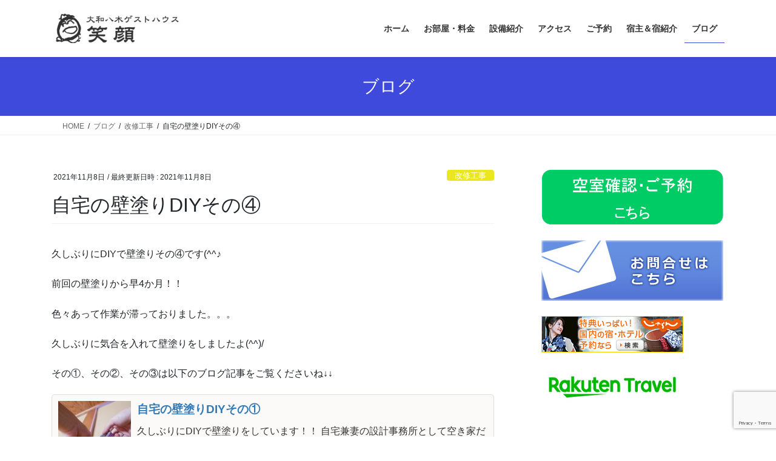

--- FILE ---
content_type: text/html; charset=UTF-8
request_url: https://guesthouse-egao.com/2021/11/08/%E8%87%AA%E5%AE%85%E3%81%AE%E5%A3%81%E5%A1%97%E3%82%8Adiy%E3%81%9D%E3%81%AE%E2%91%A3/
body_size: 80125
content:
<!DOCTYPE html>
<html lang="ja">
<head>
<meta charset="utf-8">
<meta http-equiv="X-UA-Compatible" content="IE=edge">
<meta name="viewport" content="width=device-width, initial-scale=1">
<!-- Google tag (gtag.js) --><script async src="https://www.googletagmanager.com/gtag/js?id=G-KCSQ1MH355"></script><script>window.dataLayer = window.dataLayer || [];function gtag(){dataLayer.push(arguments);}gtag('js', new Date());gtag('config', 'G-KCSQ1MH355');</script>
<title>自宅の壁塗りDIYその④ | 大和八木ゲストハウス　笑顔</title>
<meta name='robots' content='max-image-preview:large' />
<link rel="alternate" type="application/rss+xml" title="大和八木ゲストハウス　笑顔 &raquo; フィード" href="https://guesthouse-egao.com/feed/" />
<link rel="alternate" type="application/rss+xml" title="大和八木ゲストハウス　笑顔 &raquo; コメントフィード" href="https://guesthouse-egao.com/comments/feed/" />
<link rel="alternate" type="application/rss+xml" title="大和八木ゲストハウス　笑顔 &raquo; 自宅の壁塗りDIYその④ のコメントのフィード" href="https://guesthouse-egao.com/2021/11/08/%e8%87%aa%e5%ae%85%e3%81%ae%e5%a3%81%e5%a1%97%e3%82%8adiy%e3%81%9d%e3%81%ae%e2%91%a3/feed/" />
<link rel="alternate" title="oEmbed (JSON)" type="application/json+oembed" href="https://guesthouse-egao.com/wp-json/oembed/1.0/embed?url=https%3A%2F%2Fguesthouse-egao.com%2F2021%2F11%2F08%2F%25e8%2587%25aa%25e5%25ae%2585%25e3%2581%25ae%25e5%25a3%2581%25e5%25a1%2597%25e3%2582%258adiy%25e3%2581%259d%25e3%2581%25ae%25e2%2591%25a3%2F" />
<link rel="alternate" title="oEmbed (XML)" type="text/xml+oembed" href="https://guesthouse-egao.com/wp-json/oembed/1.0/embed?url=https%3A%2F%2Fguesthouse-egao.com%2F2021%2F11%2F08%2F%25e8%2587%25aa%25e5%25ae%2585%25e3%2581%25ae%25e5%25a3%2581%25e5%25a1%2597%25e3%2582%258adiy%25e3%2581%259d%25e3%2581%25ae%25e2%2591%25a3%2F&#038;format=xml" />
<meta name="description" content="久しぶりにDIYで壁塗りその④です(^^♪前回の壁塗りから早4か月！！色々あって作業が滞っておりました。。。久しぶりに気合を入れて壁塗りをしましたよ(^^)/その①、その②、その③は以下のブログ記事をご覧くださいね↓↓&nbsp;&nbsp;&nbsp;前回まではゲストハウス開業時に余っていた珪藻土を塗っていたのですが、全部の壁を塗るには足りなくて途中で終わっていました。今回は新たな珪藻土を購入して塗ってみましたよ(^^♪" /><style id='wp-img-auto-sizes-contain-inline-css' type='text/css'>
img:is([sizes=auto i],[sizes^="auto," i]){contain-intrinsic-size:3000px 1500px}
/*# sourceURL=wp-img-auto-sizes-contain-inline-css */
</style>
<link rel='stylesheet' id='vkExUnit_common_style-css' href='https://guesthouse-egao.com/wp-content/plugins/vk-all-in-one-expansion-unit/assets/css/vkExUnit_style.css?ver=9.113.0.1' type='text/css' media='all' />
<style id='vkExUnit_common_style-inline-css' type='text/css'>
:root {--ver_page_top_button_url:url(https://guesthouse-egao.com/wp-content/plugins/vk-all-in-one-expansion-unit/assets/images/to-top-btn-icon.svg);}@font-face {font-weight: normal;font-style: normal;font-family: "vk_sns";src: url("https://guesthouse-egao.com/wp-content/plugins/vk-all-in-one-expansion-unit/inc/sns/icons/fonts/vk_sns.eot?-bq20cj");src: url("https://guesthouse-egao.com/wp-content/plugins/vk-all-in-one-expansion-unit/inc/sns/icons/fonts/vk_sns.eot?#iefix-bq20cj") format("embedded-opentype"),url("https://guesthouse-egao.com/wp-content/plugins/vk-all-in-one-expansion-unit/inc/sns/icons/fonts/vk_sns.woff?-bq20cj") format("woff"),url("https://guesthouse-egao.com/wp-content/plugins/vk-all-in-one-expansion-unit/inc/sns/icons/fonts/vk_sns.ttf?-bq20cj") format("truetype"),url("https://guesthouse-egao.com/wp-content/plugins/vk-all-in-one-expansion-unit/inc/sns/icons/fonts/vk_sns.svg?-bq20cj#vk_sns") format("svg");}
.veu_promotion-alert__content--text {border: 1px solid rgba(0,0,0,0.125);padding: 0.5em 1em;border-radius: var(--vk-size-radius);margin-bottom: var(--vk-margin-block-bottom);font-size: 0.875rem;}/* Alert Content部分に段落タグを入れた場合に最後の段落の余白を0にする */.veu_promotion-alert__content--text p:last-of-type{margin-bottom:0;margin-top: 0;}
/*# sourceURL=vkExUnit_common_style-inline-css */
</style>
<style id='wp-emoji-styles-inline-css' type='text/css'>

	img.wp-smiley, img.emoji {
		display: inline !important;
		border: none !important;
		box-shadow: none !important;
		height: 1em !important;
		width: 1em !important;
		margin: 0 0.07em !important;
		vertical-align: -0.1em !important;
		background: none !important;
		padding: 0 !important;
	}
/*# sourceURL=wp-emoji-styles-inline-css */
</style>
<style id='wp-block-library-inline-css' type='text/css'>
:root{--wp-block-synced-color:#7a00df;--wp-block-synced-color--rgb:122,0,223;--wp-bound-block-color:var(--wp-block-synced-color);--wp-editor-canvas-background:#ddd;--wp-admin-theme-color:#007cba;--wp-admin-theme-color--rgb:0,124,186;--wp-admin-theme-color-darker-10:#006ba1;--wp-admin-theme-color-darker-10--rgb:0,107,160.5;--wp-admin-theme-color-darker-20:#005a87;--wp-admin-theme-color-darker-20--rgb:0,90,135;--wp-admin-border-width-focus:2px}@media (min-resolution:192dpi){:root{--wp-admin-border-width-focus:1.5px}}.wp-element-button{cursor:pointer}:root .has-very-light-gray-background-color{background-color:#eee}:root .has-very-dark-gray-background-color{background-color:#313131}:root .has-very-light-gray-color{color:#eee}:root .has-very-dark-gray-color{color:#313131}:root .has-vivid-green-cyan-to-vivid-cyan-blue-gradient-background{background:linear-gradient(135deg,#00d084,#0693e3)}:root .has-purple-crush-gradient-background{background:linear-gradient(135deg,#34e2e4,#4721fb 50%,#ab1dfe)}:root .has-hazy-dawn-gradient-background{background:linear-gradient(135deg,#faaca8,#dad0ec)}:root .has-subdued-olive-gradient-background{background:linear-gradient(135deg,#fafae1,#67a671)}:root .has-atomic-cream-gradient-background{background:linear-gradient(135deg,#fdd79a,#004a59)}:root .has-nightshade-gradient-background{background:linear-gradient(135deg,#330968,#31cdcf)}:root .has-midnight-gradient-background{background:linear-gradient(135deg,#020381,#2874fc)}:root{--wp--preset--font-size--normal:16px;--wp--preset--font-size--huge:42px}.has-regular-font-size{font-size:1em}.has-larger-font-size{font-size:2.625em}.has-normal-font-size{font-size:var(--wp--preset--font-size--normal)}.has-huge-font-size{font-size:var(--wp--preset--font-size--huge)}.has-text-align-center{text-align:center}.has-text-align-left{text-align:left}.has-text-align-right{text-align:right}.has-fit-text{white-space:nowrap!important}#end-resizable-editor-section{display:none}.aligncenter{clear:both}.items-justified-left{justify-content:flex-start}.items-justified-center{justify-content:center}.items-justified-right{justify-content:flex-end}.items-justified-space-between{justify-content:space-between}.screen-reader-text{border:0;clip-path:inset(50%);height:1px;margin:-1px;overflow:hidden;padding:0;position:absolute;width:1px;word-wrap:normal!important}.screen-reader-text:focus{background-color:#ddd;clip-path:none;color:#444;display:block;font-size:1em;height:auto;left:5px;line-height:normal;padding:15px 23px 14px;text-decoration:none;top:5px;width:auto;z-index:100000}html :where(.has-border-color){border-style:solid}html :where([style*=border-top-color]){border-top-style:solid}html :where([style*=border-right-color]){border-right-style:solid}html :where([style*=border-bottom-color]){border-bottom-style:solid}html :where([style*=border-left-color]){border-left-style:solid}html :where([style*=border-width]){border-style:solid}html :where([style*=border-top-width]){border-top-style:solid}html :where([style*=border-right-width]){border-right-style:solid}html :where([style*=border-bottom-width]){border-bottom-style:solid}html :where([style*=border-left-width]){border-left-style:solid}html :where(img[class*=wp-image-]){height:auto;max-width:100%}:where(figure){margin:0 0 1em}html :where(.is-position-sticky){--wp-admin--admin-bar--position-offset:var(--wp-admin--admin-bar--height,0px)}@media screen and (max-width:600px){html :where(.is-position-sticky){--wp-admin--admin-bar--position-offset:0px}}

/*# sourceURL=wp-block-library-inline-css */
</style><style id='global-styles-inline-css' type='text/css'>
:root{--wp--preset--aspect-ratio--square: 1;--wp--preset--aspect-ratio--4-3: 4/3;--wp--preset--aspect-ratio--3-4: 3/4;--wp--preset--aspect-ratio--3-2: 3/2;--wp--preset--aspect-ratio--2-3: 2/3;--wp--preset--aspect-ratio--16-9: 16/9;--wp--preset--aspect-ratio--9-16: 9/16;--wp--preset--color--black: #000000;--wp--preset--color--cyan-bluish-gray: #abb8c3;--wp--preset--color--white: #ffffff;--wp--preset--color--pale-pink: #f78da7;--wp--preset--color--vivid-red: #cf2e2e;--wp--preset--color--luminous-vivid-orange: #ff6900;--wp--preset--color--luminous-vivid-amber: #fcb900;--wp--preset--color--light-green-cyan: #7bdcb5;--wp--preset--color--vivid-green-cyan: #00d084;--wp--preset--color--pale-cyan-blue: #8ed1fc;--wp--preset--color--vivid-cyan-blue: #0693e3;--wp--preset--color--vivid-purple: #9b51e0;--wp--preset--gradient--vivid-cyan-blue-to-vivid-purple: linear-gradient(135deg,rgb(6,147,227) 0%,rgb(155,81,224) 100%);--wp--preset--gradient--light-green-cyan-to-vivid-green-cyan: linear-gradient(135deg,rgb(122,220,180) 0%,rgb(0,208,130) 100%);--wp--preset--gradient--luminous-vivid-amber-to-luminous-vivid-orange: linear-gradient(135deg,rgb(252,185,0) 0%,rgb(255,105,0) 100%);--wp--preset--gradient--luminous-vivid-orange-to-vivid-red: linear-gradient(135deg,rgb(255,105,0) 0%,rgb(207,46,46) 100%);--wp--preset--gradient--very-light-gray-to-cyan-bluish-gray: linear-gradient(135deg,rgb(238,238,238) 0%,rgb(169,184,195) 100%);--wp--preset--gradient--cool-to-warm-spectrum: linear-gradient(135deg,rgb(74,234,220) 0%,rgb(151,120,209) 20%,rgb(207,42,186) 40%,rgb(238,44,130) 60%,rgb(251,105,98) 80%,rgb(254,248,76) 100%);--wp--preset--gradient--blush-light-purple: linear-gradient(135deg,rgb(255,206,236) 0%,rgb(152,150,240) 100%);--wp--preset--gradient--blush-bordeaux: linear-gradient(135deg,rgb(254,205,165) 0%,rgb(254,45,45) 50%,rgb(107,0,62) 100%);--wp--preset--gradient--luminous-dusk: linear-gradient(135deg,rgb(255,203,112) 0%,rgb(199,81,192) 50%,rgb(65,88,208) 100%);--wp--preset--gradient--pale-ocean: linear-gradient(135deg,rgb(255,245,203) 0%,rgb(182,227,212) 50%,rgb(51,167,181) 100%);--wp--preset--gradient--electric-grass: linear-gradient(135deg,rgb(202,248,128) 0%,rgb(113,206,126) 100%);--wp--preset--gradient--midnight: linear-gradient(135deg,rgb(2,3,129) 0%,rgb(40,116,252) 100%);--wp--preset--font-size--small: 13px;--wp--preset--font-size--medium: 20px;--wp--preset--font-size--large: 36px;--wp--preset--font-size--x-large: 42px;--wp--preset--spacing--20: 0.44rem;--wp--preset--spacing--30: 0.67rem;--wp--preset--spacing--40: 1rem;--wp--preset--spacing--50: 1.5rem;--wp--preset--spacing--60: 2.25rem;--wp--preset--spacing--70: 3.38rem;--wp--preset--spacing--80: 5.06rem;--wp--preset--shadow--natural: 6px 6px 9px rgba(0, 0, 0, 0.2);--wp--preset--shadow--deep: 12px 12px 50px rgba(0, 0, 0, 0.4);--wp--preset--shadow--sharp: 6px 6px 0px rgba(0, 0, 0, 0.2);--wp--preset--shadow--outlined: 6px 6px 0px -3px rgb(255, 255, 255), 6px 6px rgb(0, 0, 0);--wp--preset--shadow--crisp: 6px 6px 0px rgb(0, 0, 0);}:where(.is-layout-flex){gap: 0.5em;}:where(.is-layout-grid){gap: 0.5em;}body .is-layout-flex{display: flex;}.is-layout-flex{flex-wrap: wrap;align-items: center;}.is-layout-flex > :is(*, div){margin: 0;}body .is-layout-grid{display: grid;}.is-layout-grid > :is(*, div){margin: 0;}:where(.wp-block-columns.is-layout-flex){gap: 2em;}:where(.wp-block-columns.is-layout-grid){gap: 2em;}:where(.wp-block-post-template.is-layout-flex){gap: 1.25em;}:where(.wp-block-post-template.is-layout-grid){gap: 1.25em;}.has-black-color{color: var(--wp--preset--color--black) !important;}.has-cyan-bluish-gray-color{color: var(--wp--preset--color--cyan-bluish-gray) !important;}.has-white-color{color: var(--wp--preset--color--white) !important;}.has-pale-pink-color{color: var(--wp--preset--color--pale-pink) !important;}.has-vivid-red-color{color: var(--wp--preset--color--vivid-red) !important;}.has-luminous-vivid-orange-color{color: var(--wp--preset--color--luminous-vivid-orange) !important;}.has-luminous-vivid-amber-color{color: var(--wp--preset--color--luminous-vivid-amber) !important;}.has-light-green-cyan-color{color: var(--wp--preset--color--light-green-cyan) !important;}.has-vivid-green-cyan-color{color: var(--wp--preset--color--vivid-green-cyan) !important;}.has-pale-cyan-blue-color{color: var(--wp--preset--color--pale-cyan-blue) !important;}.has-vivid-cyan-blue-color{color: var(--wp--preset--color--vivid-cyan-blue) !important;}.has-vivid-purple-color{color: var(--wp--preset--color--vivid-purple) !important;}.has-black-background-color{background-color: var(--wp--preset--color--black) !important;}.has-cyan-bluish-gray-background-color{background-color: var(--wp--preset--color--cyan-bluish-gray) !important;}.has-white-background-color{background-color: var(--wp--preset--color--white) !important;}.has-pale-pink-background-color{background-color: var(--wp--preset--color--pale-pink) !important;}.has-vivid-red-background-color{background-color: var(--wp--preset--color--vivid-red) !important;}.has-luminous-vivid-orange-background-color{background-color: var(--wp--preset--color--luminous-vivid-orange) !important;}.has-luminous-vivid-amber-background-color{background-color: var(--wp--preset--color--luminous-vivid-amber) !important;}.has-light-green-cyan-background-color{background-color: var(--wp--preset--color--light-green-cyan) !important;}.has-vivid-green-cyan-background-color{background-color: var(--wp--preset--color--vivid-green-cyan) !important;}.has-pale-cyan-blue-background-color{background-color: var(--wp--preset--color--pale-cyan-blue) !important;}.has-vivid-cyan-blue-background-color{background-color: var(--wp--preset--color--vivid-cyan-blue) !important;}.has-vivid-purple-background-color{background-color: var(--wp--preset--color--vivid-purple) !important;}.has-black-border-color{border-color: var(--wp--preset--color--black) !important;}.has-cyan-bluish-gray-border-color{border-color: var(--wp--preset--color--cyan-bluish-gray) !important;}.has-white-border-color{border-color: var(--wp--preset--color--white) !important;}.has-pale-pink-border-color{border-color: var(--wp--preset--color--pale-pink) !important;}.has-vivid-red-border-color{border-color: var(--wp--preset--color--vivid-red) !important;}.has-luminous-vivid-orange-border-color{border-color: var(--wp--preset--color--luminous-vivid-orange) !important;}.has-luminous-vivid-amber-border-color{border-color: var(--wp--preset--color--luminous-vivid-amber) !important;}.has-light-green-cyan-border-color{border-color: var(--wp--preset--color--light-green-cyan) !important;}.has-vivid-green-cyan-border-color{border-color: var(--wp--preset--color--vivid-green-cyan) !important;}.has-pale-cyan-blue-border-color{border-color: var(--wp--preset--color--pale-cyan-blue) !important;}.has-vivid-cyan-blue-border-color{border-color: var(--wp--preset--color--vivid-cyan-blue) !important;}.has-vivid-purple-border-color{border-color: var(--wp--preset--color--vivid-purple) !important;}.has-vivid-cyan-blue-to-vivid-purple-gradient-background{background: var(--wp--preset--gradient--vivid-cyan-blue-to-vivid-purple) !important;}.has-light-green-cyan-to-vivid-green-cyan-gradient-background{background: var(--wp--preset--gradient--light-green-cyan-to-vivid-green-cyan) !important;}.has-luminous-vivid-amber-to-luminous-vivid-orange-gradient-background{background: var(--wp--preset--gradient--luminous-vivid-amber-to-luminous-vivid-orange) !important;}.has-luminous-vivid-orange-to-vivid-red-gradient-background{background: var(--wp--preset--gradient--luminous-vivid-orange-to-vivid-red) !important;}.has-very-light-gray-to-cyan-bluish-gray-gradient-background{background: var(--wp--preset--gradient--very-light-gray-to-cyan-bluish-gray) !important;}.has-cool-to-warm-spectrum-gradient-background{background: var(--wp--preset--gradient--cool-to-warm-spectrum) !important;}.has-blush-light-purple-gradient-background{background: var(--wp--preset--gradient--blush-light-purple) !important;}.has-blush-bordeaux-gradient-background{background: var(--wp--preset--gradient--blush-bordeaux) !important;}.has-luminous-dusk-gradient-background{background: var(--wp--preset--gradient--luminous-dusk) !important;}.has-pale-ocean-gradient-background{background: var(--wp--preset--gradient--pale-ocean) !important;}.has-electric-grass-gradient-background{background: var(--wp--preset--gradient--electric-grass) !important;}.has-midnight-gradient-background{background: var(--wp--preset--gradient--midnight) !important;}.has-small-font-size{font-size: var(--wp--preset--font-size--small) !important;}.has-medium-font-size{font-size: var(--wp--preset--font-size--medium) !important;}.has-large-font-size{font-size: var(--wp--preset--font-size--large) !important;}.has-x-large-font-size{font-size: var(--wp--preset--font-size--x-large) !important;}
/*# sourceURL=global-styles-inline-css */
</style>

<style id='classic-theme-styles-inline-css' type='text/css'>
/*! This file is auto-generated */
.wp-block-button__link{color:#fff;background-color:#32373c;border-radius:9999px;box-shadow:none;text-decoration:none;padding:calc(.667em + 2px) calc(1.333em + 2px);font-size:1.125em}.wp-block-file__button{background:#32373c;color:#fff;text-decoration:none}
/*# sourceURL=/wp-includes/css/classic-themes.min.css */
</style>
<link rel='stylesheet' id='font-awesome-css' href='https://guesthouse-egao.com/wp-content/plugins/arconix-shortcodes/includes/css/font-awesome.min.css?ver=4.6.3' type='text/css' media='all' />
<link rel='stylesheet' id='arconix-shortcodes-css' href='https://guesthouse-egao.com/wp-content/plugins/arconix-shortcodes/includes/css/arconix-shortcodes.min.css?ver=2.1.19' type='text/css' media='all' />
<link rel='stylesheet' id='cpsh-shortcodes-css' href='https://guesthouse-egao.com/wp-content/plugins/column-shortcodes//assets/css/shortcodes.css?ver=1.0.1' type='text/css' media='all' />
<link rel='stylesheet' id='contact-form-7-css' href='https://guesthouse-egao.com/wp-content/plugins/contact-form-7/includes/css/styles.css?ver=6.1.4' type='text/css' media='all' />
<link rel='stylesheet' id='sow-image-default-8b5b6f678277-css' href='https://guesthouse-egao.com/wp-content/uploads/siteorigin-widgets/sow-image-default-8b5b6f678277.css?ver=6.9' type='text/css' media='all' />
<link rel='stylesheet' id='bootstrap-4-style-css' href='https://guesthouse-egao.com/wp-content/themes/lightning/_g2/library/bootstrap-4/css/bootstrap.min.css?ver=4.5.0' type='text/css' media='all' />
<link rel='stylesheet' id='lightning-common-style-css' href='https://guesthouse-egao.com/wp-content/themes/lightning/_g2/assets/css/common.css?ver=15.33.1' type='text/css' media='all' />
<style id='lightning-common-style-inline-css' type='text/css'>
/* vk-mobile-nav */:root {--vk-mobile-nav-menu-btn-bg-src: url("https://guesthouse-egao.com/wp-content/themes/lightning/_g2/inc/vk-mobile-nav/package/images/vk-menu-btn-black.svg");--vk-mobile-nav-menu-btn-close-bg-src: url("https://guesthouse-egao.com/wp-content/themes/lightning/_g2/inc/vk-mobile-nav/package/images/vk-menu-close-black.svg");--vk-menu-acc-icon-open-black-bg-src: url("https://guesthouse-egao.com/wp-content/themes/lightning/_g2/inc/vk-mobile-nav/package/images/vk-menu-acc-icon-open-black.svg");--vk-menu-acc-icon-open-white-bg-src: url("https://guesthouse-egao.com/wp-content/themes/lightning/_g2/inc/vk-mobile-nav/package/images/vk-menu-acc-icon-open-white.svg");--vk-menu-acc-icon-close-black-bg-src: url("https://guesthouse-egao.com/wp-content/themes/lightning/_g2/inc/vk-mobile-nav/package/images/vk-menu-close-black.svg");--vk-menu-acc-icon-close-white-bg-src: url("https://guesthouse-egao.com/wp-content/themes/lightning/_g2/inc/vk-mobile-nav/package/images/vk-menu-close-white.svg");}
/*# sourceURL=lightning-common-style-inline-css */
</style>
<link rel='stylesheet' id='lightning-design-style-css' href='https://guesthouse-egao.com/wp-content/themes/lightning/_g2/design-skin/origin2/css/style.css?ver=15.33.1' type='text/css' media='all' />
<style id='lightning-design-style-inline-css' type='text/css'>
:root {--color-key:#3d4adb;--wp--preset--color--vk-color-primary:#3d4adb;--color-key-dark:#3d4adb;}
/* ltg common custom */:root {--vk-menu-acc-btn-border-color:#333;--vk-color-primary:#3d4adb;--vk-color-primary-dark:#3d4adb;--vk-color-primary-vivid:#4351f1;--color-key:#3d4adb;--wp--preset--color--vk-color-primary:#3d4adb;--color-key-dark:#3d4adb;}.veu_color_txt_key { color:#3d4adb ; }.veu_color_bg_key { background-color:#3d4adb ; }.veu_color_border_key { border-color:#3d4adb ; }.btn-default { border-color:#3d4adb;color:#3d4adb;}.btn-default:focus,.btn-default:hover { border-color:#3d4adb;background-color: #3d4adb; }.wp-block-search__button,.btn-primary { background-color:#3d4adb;border-color:#3d4adb; }.wp-block-search__button:focus,.wp-block-search__button:hover,.btn-primary:not(:disabled):not(.disabled):active,.btn-primary:focus,.btn-primary:hover { background-color:#3d4adb;border-color:#3d4adb; }.btn-outline-primary { color : #3d4adb ; border-color:#3d4adb; }.btn-outline-primary:not(:disabled):not(.disabled):active,.btn-outline-primary:focus,.btn-outline-primary:hover { color : #fff; background-color:#3d4adb;border-color:#3d4adb; }a { color:#337ab7; }
.tagcloud a:before { font-family: "Font Awesome 7 Free";content: "\f02b";font-weight: bold; }
.media .media-body .media-heading a:hover { color:#3d4adb; }@media (min-width: 768px){.gMenu > li:before,.gMenu > li.menu-item-has-children::after { border-bottom-color:#3d4adb }.gMenu li li { background-color:#3d4adb }.gMenu li li a:hover { background-color:#3d4adb; }} /* @media (min-width: 768px) */.page-header { background-color:#3d4adb; }h2,.mainSection-title { border-top-color:#3d4adb; }h3:after,.subSection-title:after { border-bottom-color:#3d4adb; }ul.page-numbers li span.page-numbers.current,.page-link dl .post-page-numbers.current { background-color:#3d4adb; }.pager li > a { border-color:#3d4adb;color:#3d4adb;}.pager li > a:hover { background-color:#3d4adb;color:#fff;}.siteFooter { border-top-color:#3d4adb; }dt { border-left-color:#3d4adb; }:root {--g_nav_main_acc_icon_open_url:url(https://guesthouse-egao.com/wp-content/themes/lightning/_g2/inc/vk-mobile-nav/package/images/vk-menu-acc-icon-open-black.svg);--g_nav_main_acc_icon_close_url: url(https://guesthouse-egao.com/wp-content/themes/lightning/_g2/inc/vk-mobile-nav/package/images/vk-menu-close-black.svg);--g_nav_sub_acc_icon_open_url: url(https://guesthouse-egao.com/wp-content/themes/lightning/_g2/inc/vk-mobile-nav/package/images/vk-menu-acc-icon-open-white.svg);--g_nav_sub_acc_icon_close_url: url(https://guesthouse-egao.com/wp-content/themes/lightning/_g2/inc/vk-mobile-nav/package/images/vk-menu-close-white.svg);}
/*# sourceURL=lightning-design-style-inline-css */
</style>
<link rel='stylesheet' id='veu-cta-css' href='https://guesthouse-egao.com/wp-content/plugins/vk-all-in-one-expansion-unit/inc/call-to-action/package/assets/css/style.css?ver=9.113.0.1' type='text/css' media='all' />
<link rel='stylesheet' id='lightning-theme-style-css' href='https://guesthouse-egao.com/wp-content/themes/child/style.css?ver=15.33.1' type='text/css' media='all' />
<link rel='stylesheet' id='vk-font-awesome-css' href='https://guesthouse-egao.com/wp-content/themes/lightning/vendor/vektor-inc/font-awesome-versions/src/font-awesome/css/all.min.css?ver=7.1.0' type='text/css' media='all' />
<link rel='stylesheet' id='jquery-ui-smoothness-css' href='https://guesthouse-egao.com/wp-content/plugins/contact-form-7/includes/js/jquery-ui/themes/smoothness/jquery-ui.min.css?ver=1.12.1' type='text/css' media='screen' />
<link rel='stylesheet' id='colorbox-css' href='https://guesthouse-egao.com/wp-content/plugins/slideshow-gallery/views/default/css/colorbox.css?ver=1.3.19' type='text/css' media='all' />
<link rel='stylesheet' id='fontawesome-css' href='https://guesthouse-egao.com/wp-content/plugins/slideshow-gallery/views/default/css/fontawesome.css?ver=4.4.0' type='text/css' media='all' />
<style id='quads-styles-inline-css' type='text/css'>

    .quads-location ins.adsbygoogle {
        background: transparent !important;
    }.quads-location .quads_rotator_img{ opacity:1 !important;}
    .quads.quads_ad_container { display: grid; grid-template-columns: auto; grid-gap: 10px; padding: 10px; }
    .grid_image{animation: fadeIn 0.5s;-webkit-animation: fadeIn 0.5s;-moz-animation: fadeIn 0.5s;
        -o-animation: fadeIn 0.5s;-ms-animation: fadeIn 0.5s;}
    .quads-ad-label { font-size: 12px; text-align: center; color: #333;}
    .quads_click_impression { display: none;} .quads-location, .quads-ads-space{max-width:100%;} @media only screen and (max-width: 480px) { .quads-ads-space, .penci-builder-element .quads-ads-space{max-width:340px;}}
/*# sourceURL=quads-styles-inline-css */
</style>
<script type="text/javascript" src="https://guesthouse-egao.com/wp-includes/js/jquery/jquery.min.js?ver=3.7.1" id="jquery-core-js"></script>
<script type="text/javascript" src="https://guesthouse-egao.com/wp-includes/js/jquery/jquery-migrate.min.js?ver=3.4.1" id="jquery-migrate-js"></script>
<script type="text/javascript" src="https://guesthouse-egao.com/wp-content/plugins/slideshow-gallery/views/default/js/gallery.js?ver=1.0" id="slideshow-gallery-js"></script>
<script type="text/javascript" src="https://guesthouse-egao.com/wp-content/plugins/slideshow-gallery/views/default/js/colorbox.js?ver=1.6.3" id="colorbox-js"></script>
<link rel="https://api.w.org/" href="https://guesthouse-egao.com/wp-json/" /><link rel="alternate" title="JSON" type="application/json" href="https://guesthouse-egao.com/wp-json/wp/v2/posts/6272" /><link rel="EditURI" type="application/rsd+xml" title="RSD" href="https://guesthouse-egao.com/xmlrpc.php?rsd" />
<meta name="generator" content="WordPress 6.9" />
<link rel="canonical" href="https://guesthouse-egao.com/2021/11/08/%e8%87%aa%e5%ae%85%e3%81%ae%e5%a3%81%e5%a1%97%e3%82%8adiy%e3%81%9d%e3%81%ae%e2%91%a3/" />
<link rel='shortlink' href='https://guesthouse-egao.com/?p=6272' />
<script type="text/javascript">
(function($) {
	var $document = $(document);
	
	$document.ready(function() {
		if (typeof $.fn.colorbox !== 'undefined') {
			$.extend($.colorbox.settings, {
				current: "Image {current} of {total}",
			    previous: "Previous",
			    next: "Next",
			    close: "Close",
			    xhrError: "This content failed to load",
			    imgError: "This image failed to load"
			});
		}
	});
})(jQuery);
</script><script>document.cookie = 'quads_browser_width='+screen.width;</script><style id="lightning-color-custom-for-plugins" type="text/css">/* ltg theme common */.color_key_bg,.color_key_bg_hover:hover{background-color: #3d4adb;}.color_key_txt,.color_key_txt_hover:hover{color: #3d4adb;}.color_key_border,.color_key_border_hover:hover{border-color: #3d4adb;}.color_key_dark_bg,.color_key_dark_bg_hover:hover{background-color: #3d4adb;}.color_key_dark_txt,.color_key_dark_txt_hover:hover{color: #3d4adb;}.color_key_dark_border,.color_key_dark_border_hover:hover{border-color: #3d4adb;}</style><!-- [ VK All in One Expansion Unit OGP ] -->
<meta property="og:site_name" content="大和八木ゲストハウス　笑顔" />
<meta property="og:url" content="https://guesthouse-egao.com/2021/11/08/%e8%87%aa%e5%ae%85%e3%81%ae%e5%a3%81%e5%a1%97%e3%82%8adiy%e3%81%9d%e3%81%ae%e2%91%a3/" />
<meta property="og:title" content="自宅の壁塗りDIYその④ | 大和八木ゲストハウス　笑顔" />
<meta property="og:description" content="久しぶりにDIYで壁塗りその④です(^^♪前回の壁塗りから早4か月！！色々あって作業が滞っておりました。。。久しぶりに気合を入れて壁塗りをしましたよ(^^)/その①、その②、その③は以下のブログ記事をご覧くださいね↓↓&nbsp;&nbsp;&nbsp;前回まではゲストハウス開業時に余っていた珪藻土を塗っていたのですが、全部の壁を塗るには足りなくて途中で終わっていました。今回は新たな珪藻土を購入して塗ってみましたよ(^^♪" />
<meta property="fb:app_id" content="248076168966230" />
<meta property="og:type" content="article" />
<meta property="og:image" content="https://guesthouse-egao.com/wp-content/uploads/2021/11/P1020049.jpg" />
<meta property="og:image:width" content="682" />
<meta property="og:image:height" content="511" />
<!-- [ / VK All in One Expansion Unit OGP ] -->
<link rel="icon" href="https://guesthouse-egao.com/wp-content/uploads/2017/01/4a332f05ade4ac7bb3c46c472cb5eac8-32x32.jpg" sizes="32x32" />
<link rel="icon" href="https://guesthouse-egao.com/wp-content/uploads/2017/01/4a332f05ade4ac7bb3c46c472cb5eac8-192x192.jpg" sizes="192x192" />
<link rel="apple-touch-icon" href="https://guesthouse-egao.com/wp-content/uploads/2017/01/4a332f05ade4ac7bb3c46c472cb5eac8-180x180.jpg" />
<meta name="msapplication-TileImage" content="https://guesthouse-egao.com/wp-content/uploads/2017/01/4a332f05ade4ac7bb3c46c472cb5eac8-270x270.jpg" />
		<style type="text/css" id="wp-custom-css">
			/*-------------------------
  ブログカード
-------------------------*/
.blog-card {
  background: #fbfaf8;
	border:1px solid #ddd;
	word-wrap:break-word;
	max-width:100%;
	border-radius:5px;
  /* sp用 ※4 */
}
.blog-card:hover {
  background: #fee;
}
.blog-card a {
  text-decoration: none;
}
.blog-card-title {
	color: #337ab7;
	display: block;
}
.blog-card-thumbnail {
	float:left;
	padding:10px;
}
.blog-card-thumbnail img {
	display: block;
	padding: 0;
	-webkit-transition: 0.3s ease-in-out;
	-moz-transition: 0.3s ease-in-out;
	-o-transition: 0.3s ease-in-out;
	transition: 0.3s ease-in-out;
}
.blog-card-content {
	line-height:120%;
}
.blog-card-title {
	padding:10px 10px 10px 0;
	font-size:120%;
  font-weight: bold;
  line-height: 1.5em;
}
.blog-card-excerpt {
	color:#333;
	margin:0 10px 10px;
  line-height: 1.5em;
}
.blog-card .clear {
  clear: both;
}

.cal_wrapper {
max-width: 2000px; /* 最大幅 */
min-width: 100px; /* 最小幅 */
margin: 2.0833% auto;
}
.googlecal {
position: relative;
padding-bottom: 100%; /* 縦横比 */
height: 0;
}
.googlecal iframe {
position: absolute;
top: 0;
left: 0;
width: 100% !important;
height: 120% !important;
}
/* 画面幅が768px以上の場合の縦横比の指定 */
@media only screen and (max-width: 768px) {
.googlecal { padding-bottom: 120%; }
}
@media only screen and (max-width: 400px) {
.googlecal { padding-bottom: 220%; }
}		</style>
				<style type="text/css">/* VK CSS Customize */h1.entry-title:first-letter,.single h1.entry-title:first-letter{color:inherit;}/* End VK CSS Customize */</style>
			<!-- [ VK All in One Expansion Unit Article Structure Data ] --><script type="application/ld+json">{"@context":"https://schema.org/","@type":"Article","headline":"自宅の壁塗りDIYその④","image":"https://guesthouse-egao.com/wp-content/uploads/2021/11/P1020049-320x180.jpg","datePublished":"2021-11-08T08:49:59+09:00","dateModified":"2021-11-08T18:52:11+09:00","author":{"@type":"","name":"tainoshin","url":"https://guesthouse-egao.com/","sameAs":""}}</script><!-- [ / VK All in One Expansion Unit Article Structure Data ] -->
</head>
<body class="wp-singular post-template-default single single-post postid-6272 single-format-standard wp-theme-lightning wp-child-theme-child metaslider-plugin fa_v7_css post-name-%e8%87%aa%e5%ae%85%e3%81%ae%e5%a3%81%e5%a1%97%e3%82%8adiy%e3%81%9d%e3%81%ae%e2%91%a3 category-construction post-type-post sidebar-fix sidebar-fix-priority-top bootstrap4 device-pc">
<a class="skip-link screen-reader-text" href="#main">コンテンツへスキップ</a>
<a class="skip-link screen-reader-text" href="#vk-mobile-nav">ナビゲーションに移動</a>
<header class="siteHeader">
		<div class="container siteHeadContainer">
		<div class="navbar-header">
						<p class="navbar-brand siteHeader_logo">
			<a href="https://guesthouse-egao.com/">
				<span><img src="https://guesthouse-egao.com/wp-content/uploads/2017/01/7ffaf1e5802e133727200f5d78af2a0b.jpg" alt="大和八木ゲストハウス　笑顔" /></span>
			</a>
			</p>
					</div>

					<div id="gMenu_outer" class="gMenu_outer">
				<nav class="menu-%e3%83%98%e3%83%83%e3%83%80%e3%83%bcnavi-container"><ul id="menu-%e3%83%98%e3%83%83%e3%83%80%e3%83%bcnavi" class="menu gMenu vk-menu-acc"><li id="menu-item-26" class="menu-item menu-item-type-post_type menu-item-object-page menu-item-home"><a href="https://guesthouse-egao.com/"><strong class="gMenu_name">ホーム</strong></a></li>
<li id="menu-item-358" class="menu-item menu-item-type-post_type menu-item-object-page"><a href="https://guesthouse-egao.com/%e3%81%8a%e9%83%a8%e5%b1%8b%e3%83%bb%e6%96%99%e9%87%91/"><strong class="gMenu_name">お部屋・料金</strong></a></li>
<li id="menu-item-25" class="menu-item menu-item-type-post_type menu-item-object-page"><a href="https://guesthouse-egao.com/%e8%a8%ad%e5%82%99%e7%b4%b9%e4%bb%8b/"><strong class="gMenu_name">設備紹介</strong></a></li>
<li id="menu-item-24" class="menu-item menu-item-type-post_type menu-item-object-page"><a href="https://guesthouse-egao.com/%e3%82%a2%e3%82%af%e3%82%bb%e3%82%b9/"><strong class="gMenu_name">アクセス</strong></a></li>
<li id="menu-item-23" class="menu-item menu-item-type-post_type menu-item-object-page"><a href="https://guesthouse-egao.com/%e3%81%94%e4%ba%88%e7%b4%84/"><strong class="gMenu_name">ご予約</strong></a></li>
<li id="menu-item-21" class="menu-item menu-item-type-post_type menu-item-object-page"><a href="https://guesthouse-egao.com/%e5%ae%bf%e4%b8%bb%ef%bc%86%e5%ae%bf%e7%b4%b9%e4%bb%8b/"><strong class="gMenu_name">宿主＆宿紹介</strong></a></li>
<li id="menu-item-402" class="menu-item menu-item-type-post_type menu-item-object-page current_page_parent current-menu-ancestor"><a href="https://guesthouse-egao.com/%e3%83%96%e3%83%ad%e3%82%b0/"><strong class="gMenu_name">ブログ</strong></a></li>
</ul></nav>			</div>
			</div>
	</header>

<div class="section page-header"><div class="container"><div class="row"><div class="col-md-12">
<div class="page-header_pageTitle">
ブログ</div>
</div></div></div></div><!-- [ /.page-header ] -->


<!-- [ .breadSection ] --><div class="section breadSection"><div class="container"><div class="row"><ol class="breadcrumb" itemscope itemtype="https://schema.org/BreadcrumbList"><li id="panHome" itemprop="itemListElement" itemscope itemtype="http://schema.org/ListItem"><a itemprop="item" href="https://guesthouse-egao.com/"><span itemprop="name"><i class="fa-solid fa-house"></i> HOME</span></a><meta itemprop="position" content="1" /></li><li itemprop="itemListElement" itemscope itemtype="http://schema.org/ListItem"><a itemprop="item" href="https://guesthouse-egao.com/%e3%83%96%e3%83%ad%e3%82%b0/"><span itemprop="name">ブログ</span></a><meta itemprop="position" content="2" /></li><li itemprop="itemListElement" itemscope itemtype="http://schema.org/ListItem"><a itemprop="item" href="https://guesthouse-egao.com/category/construction/"><span itemprop="name">改修工事</span></a><meta itemprop="position" content="3" /></li><li><span>自宅の壁塗りDIYその④</span><meta itemprop="position" content="4" /></li></ol></div></div></div><!-- [ /.breadSection ] -->

<div class="section siteContent">
<div class="container">
<div class="row">

	<div class="col mainSection mainSection-col-two baseSection vk_posts-mainSection" id="main" role="main">
				<article id="post-6272" class="entry entry-full post-6272 post type-post status-publish format-standard has-post-thumbnail hentry category-construction">

	
	
		<header class="entry-header">
			<div class="entry-meta">


<span class="published entry-meta_items">2021年11月8日</span>

<span class="entry-meta_items entry-meta_updated">/ 最終更新日時 : <span class="updated">2021年11月8日</span></span>


	
	<span class="vcard author entry-meta_items entry-meta_items_author entry-meta_hidden"><span class="fn">tainoshin</span></span>



<span class="entry-meta_items entry-meta_items_term"><a href="https://guesthouse-egao.com/category/construction/" class="btn btn-xs btn-primary entry-meta_items_term_button" style="background-color:#eae720;border:none;">改修工事</a></span>
</div>
				<h1 class="entry-title">
											自宅の壁塗りDIYその④									</h1>
		</header>

	
	
	<div class="entry-body">
				<p>久しぶりにDIYで壁塗りその④です(^^♪</p>
<p>前回の壁塗りから早4か月！！</p>
<p>色々あって作業が滞っておりました。。。</p>
<p>久しぶりに気合を入れて壁塗りをしましたよ(^^)/</p>
<p>その①、その②、その③は以下のブログ記事をご覧くださいね↓↓</p>

<div class="blog-card">
  <a href="https://guesthouse-egao.com/2021/07/05/%e8%87%aa%e5%ae%85%e3%81%ae%e5%a3%81%e5%a1%97%e3%82%8adiy%e3%81%9d%e3%81%ae%e2%91%a0/">
      <div class="blog-card-thumbnail"><img src='https://guesthouse-egao.com/wp-content/uploads/2021/07/P1010258-120x120.jpg' alt='自宅の壁塗りDIYその①' width=120 height=120 /></div>
      <div class="blog-card-content">
          <div class="blog-card-title">自宅の壁塗りDIYその① </div>
          <div class="blog-card-excerpt">久しぶりにDIYで壁塗りをしています！！ 自宅兼妻の設計事務所として空き家だったお家を2年前からお借りしているのですが、 2年前に水回りの改修工事と一部の部屋を畳からフローリングに変えただけで 壁は昔のままになっていまし [&hellip;]</div>
      </div>
      <div class="clear"></div>
  </a>
</div>
<p>&nbsp;</p>

<div class="blog-card">
  <a href="https://guesthouse-egao.com/2021/07/09/%e8%87%aa%e5%ae%85%e3%81%ae%e5%a3%81%e5%a1%97%e3%82%8adiy%e3%81%9d%e3%81%ae%e2%91%a1/">
      <div class="blog-card-thumbnail"><img src='https://guesthouse-egao.com/wp-content/uploads/2021/07/P1010278-120x120.jpg' alt='自宅の壁塗りDIYその②' width=120 height=120 /></div>
      <div class="blog-card-content">
          <div class="blog-card-title">自宅の壁塗りDIYその② </div>
          <div class="blog-card-excerpt">久しぶりにDIYで壁塗りその②です(^^♪ その①は以下のブログ記事をご覧くださいね↓↓ 前回までにマスキングと水性シーラー塗りを行ったので今回は壁の穴ふさぎをしました！！ まずは壁にあいてしまっている穴を補修していく作 [&hellip;]</div>
      </div>
      <div class="clear"></div>
  </a>
</div>
<p>&nbsp;</p>

<div class="blog-card">
  <a href="https://guesthouse-egao.com/2021/07/11/%e8%87%aa%e5%ae%85%e3%81%ae%e5%a3%81%e5%a1%97%e3%82%8adiy%e3%81%9d%e3%81%ae%e2%91%a2/">
      <div class="blog-card-thumbnail"><img src='https://guesthouse-egao.com/wp-content/uploads/2021/07/P1010282-120x120.jpg' alt='自宅の壁塗りDIYその③' width=120 height=120 /></div>
      <div class="blog-card-content">
          <div class="blog-card-title">自宅の壁塗りDIYその③ </div>
          <div class="blog-card-excerpt">久しぶりにDIYで壁塗りその③です(^^♪ その①、その②は以下のブログ記事をご覧くださいね↓↓ &nbsp; &nbsp; 前回までに壁にあいた穴をふさぐ作業まで終えたので 今回はいよいよ珪藻土塗りです！！ 4年前にゲ [&hellip;]</div>
      </div>
      <div class="clear"></div>
  </a>
</div>
<p>&nbsp;</p>
<p>前回まではゲストハウス開業時に余っていた珪藻土を塗っていたのですが、</p>
<p>全部の壁を塗るには足りなくて途中で終わっていました。</p>
<p>今回は新たな珪藻土を購入して塗ってみましたよ(^^♪</p>
<p>まず最初に、どういう珪藻土にしようかと色々とサンプルを取り寄せたりしてみました。</p>
<p><img fetchpriority="high" decoding="async" class="alignnone  wp-image-6274" src="https://guesthouse-egao.com/wp-content/uploads/2021/11/P1020095.jpg" alt="" width="601" height="450" srcset="https://guesthouse-egao.com/wp-content/uploads/2021/11/P1020095.jpg 682w, https://guesthouse-egao.com/wp-content/uploads/2021/11/P1020095-300x225.jpg 300w" sizes="(max-width: 601px) 100vw, 601px" /></p>
<p>その中でも、色んなおしゃれな色を取り扱っていたU-SELECTさんの</p>
<p><a href="https://px.a8.net/svt/ejp?a8mat=2TN9DI+55R9IQ+249K+BWGDT&amp;a8ejpredirect=https%3A%2F%2Fwww.amazon.co.jp%2Fdp%2FB08198W6PX%2F%3Ftag%3Da8-affi-280225-22">KEISOUDOシリーズPLASTER TYPE</a>のASHという色にしてみました！！</p>
<p>こいつです↓↓</p>
<table style="border: 1px solid #ccc; width: 170px;" border="0" cellspacing="0" cellpadding="0">
<tbody>
<tr style="border-style: none;">
<td style="vertical-align: top; border-style: none; padding: 10px 10px 0pt; width: 140px;"><a href="https://px.a8.net/svt/ejp?a8mat=2TN9DI+55R9IQ+249K+BWGDT&amp;a8ejpredirect=https%3A%2F%2Fwww.amazon.co.jp%2Fdp%2FB08198W6PX%2F%3Ftag%3Da8-affi-280225-22" rel="nofollow"><img decoding="async" src="https://m.media-amazon.com/images/I/41x6tfR7sAL._SS160_.jpg" alt="" border="0" /></a></td>
</tr>
<tr style="border-style: none;">
<td style="font-size: 12px; vertical-align: middle; border-style: none; padding: 10px;">
<p style="padding: 0; margin: 0;"><a href="https://px.a8.net/svt/ejp?a8mat=2TN9DI+55R9IQ+249K+BWGDT&amp;a8ejpredirect=https%3A%2F%2Fwww.amazon.co.jp%2Fdp%2FB08198W6PX%2F%3Ftag%3Da8-affi-280225-22" rel="nofollow">珪藻土 塗り壁 壁材 塗料 KEISOUDO PLASTER TYPE (18kg, COTTON)</a></p>
<p style="color: #cc0000; font-weight: bold; margin-top: 10px;">新品価格<br />
￥19,800<span style="font-weight: normal;">から</span><br />
<span style="font-size: 10px; font-weight: normal;">(2021/11/5 20:30時点)</span></p>
</td>
</tr>
</tbody>
</table>
<p><img decoding="async" class="alignnone  wp-image-6275" src="https://guesthouse-egao.com/wp-content/uploads/2021/11/P1020048.jpg" alt="" width="599" height="449" srcset="https://guesthouse-egao.com/wp-content/uploads/2021/11/P1020048.jpg 682w, https://guesthouse-egao.com/wp-content/uploads/2021/11/P1020048-300x225.jpg 300w" sizes="(max-width: 599px) 100vw, 599px" /></p>
<p>今回買ったのは18kgで施工可能面積：17～20㎡ですね。</p>
<p>こちらの壁を全部塗ってやりましたよ(^^♪</p>
<p><img decoding="async" class="alignnone  wp-image-6276" src="https://guesthouse-egao.com/wp-content/uploads/2021/11/P1020043.jpg" alt="" width="599" height="449" srcset="https://guesthouse-egao.com/wp-content/uploads/2021/11/P1020043.jpg 682w, https://guesthouse-egao.com/wp-content/uploads/2021/11/P1020043-300x225.jpg 300w" sizes="(max-width: 599px) 100vw, 599px" /></p>
<p>今回はほとんどの部分をまみさんが施工です！！</p>
<p><img loading="lazy" decoding="async" class="alignnone  wp-image-6277" src="https://guesthouse-egao.com/wp-content/uploads/2021/11/P1020049.jpg" alt="" width="601" height="450" srcset="https://guesthouse-egao.com/wp-content/uploads/2021/11/P1020049.jpg 682w, https://guesthouse-egao.com/wp-content/uploads/2021/11/P1020049-600x450.jpg 600w" sizes="auto, (max-width: 601px) 100vw, 601px" /></p>
<p>6畳間の壁一面を塗るのに18kgの材料の3/4ぐらい使用しました。</p>
<p>マスキングはしたままの状態になっていたこともあり、塗る以外の作業はほぼなかったので</p>
<p>半日ぐらいで塗ることができました。</p>
<p>これが半乾きの状態ですね。</p>
<p><img loading="lazy" decoding="async" class="alignnone  wp-image-6278" src="https://guesthouse-egao.com/wp-content/uploads/2021/11/P1020085.jpg" alt="" width="601" height="450" srcset="https://guesthouse-egao.com/wp-content/uploads/2021/11/P1020085.jpg 682w, https://guesthouse-egao.com/wp-content/uploads/2021/11/P1020085-300x225.jpg 300w" sizes="auto, (max-width: 601px) 100vw, 601px" /></p>
<p><img loading="lazy" decoding="async" class="alignnone  wp-image-6279" src="https://guesthouse-egao.com/wp-content/uploads/2021/11/P1020093.jpg" alt="" width="601" height="450" srcset="https://guesthouse-egao.com/wp-content/uploads/2021/11/P1020093.jpg 682w, https://guesthouse-egao.com/wp-content/uploads/2021/11/P1020093-300x225.jpg 300w" sizes="auto, (max-width: 601px) 100vw, 601px" /></p>
<p><img loading="lazy" decoding="async" class="alignnone  wp-image-6280" src="https://guesthouse-egao.com/wp-content/uploads/2021/11/P1020056.jpg" alt="" width="601" height="450" srcset="https://guesthouse-egao.com/wp-content/uploads/2021/11/P1020056.jpg 682w, https://guesthouse-egao.com/wp-content/uploads/2021/11/P1020056-300x225.jpg 300w" sizes="auto, (max-width: 601px) 100vw, 601px" /></p>
<p>完全に乾いたらなかなかいい色になりました！オシャレです(笑)</p>
<p><img loading="lazy" decoding="async" class="alignnone  wp-image-6288" src="https://guesthouse-egao.com/wp-content/uploads/2021/11/IMG_20211108_084013437-scaled-1024x768.jpg" alt="" width="600" height="450" srcset="https://guesthouse-egao.com/wp-content/uploads/2021/11/IMG_20211108_084013437-scaled-1024x768.jpg 1024w, https://guesthouse-egao.com/wp-content/uploads/2021/11/IMG_20211108_084013437-scaled-300x225.jpg 300w, https://guesthouse-egao.com/wp-content/uploads/2021/11/IMG_20211108_084013437-768x576.jpg 768w, https://guesthouse-egao.com/wp-content/uploads/2021/11/IMG_20211108_084013437-1536x1152.jpg 1536w, https://guesthouse-egao.com/wp-content/uploads/2021/11/IMG_20211108_084013437-2048x1536.jpg 2048w" sizes="auto, (max-width: 600px) 100vw, 600px" /></p>
<p><img loading="lazy" decoding="async" class="alignnone  wp-image-6289" src="https://guesthouse-egao.com/wp-content/uploads/2021/11/IMG_20211108_084253973-scaled-1024x768.jpg" alt="" width="599" height="449" srcset="https://guesthouse-egao.com/wp-content/uploads/2021/11/IMG_20211108_084253973-scaled-1024x768.jpg 1024w, https://guesthouse-egao.com/wp-content/uploads/2021/11/IMG_20211108_084253973-scaled-300x225.jpg 300w, https://guesthouse-egao.com/wp-content/uploads/2021/11/IMG_20211108_084253973-768x576.jpg 768w, https://guesthouse-egao.com/wp-content/uploads/2021/11/IMG_20211108_084253973-1536x1152.jpg 1536w, https://guesthouse-egao.com/wp-content/uploads/2021/11/IMG_20211108_084253973-2048x1536.jpg 2048w" sizes="auto, (max-width: 599px) 100vw, 599px" /></p>
<p>今回は普段寝室として使っている部屋を塗ってみましたが、</p>
<p>リビングとして使っている部屋の壁もなかなかな状態なのでまた塗りたいですねー。</p>
<p>材料を選ぶのもかなり楽しかったので、新たな色で塗ってみたいです♪♪</p>

<!-- WP QUADS Content Ad Plugin v. 2.0.98.1 -->
<div class="quads-location quads-ad1" id="quads-ad1" style="float:none;margin:0px;">
<p>　</p>
<script async src="//pagead2.googlesyndication.com/pagead/js/adsbygoogle.js"></script>
<!-- 記事内2 -->
<ins class="adsbygoogle"
     style="display:block"
     data-ad-client="ca-pub-9901686696247858"
     data-ad-slot="2573780696"
     data-ad-format="auto"></ins>
<script>
(adsbygoogle = window.adsbygoogle || []).push({});
</script>
<p>　</p>
<p><script async src="//pagead2.googlesyndication.com/pagead/js/adsbygoogle.js"></script> <ins class="adsbygoogle" style="display: block; text-align: center;" data-ad-layout="in-article" data-ad-format="fluid" data-ad-client="ca-pub-9901686696247858" data-ad-slot="4971222635"></ins> <script>
     (adsbygoogle = window.adsbygoogle || []).push({});
</script></p>
</div>

			</div>

	
	
	
	
		<div class="entry-footer">

			<div class="entry-meta-dataList"><dl><dt>カテゴリー</dt><dd><a href="https://guesthouse-egao.com/category/construction/">改修工事</a></dd></dl></div>
		</div><!-- [ /.entry-footer ] -->
	
	
			
	
		
		
		
		
	
	
</article><!-- [ /#post-6272 ] -->


	<div class="vk_posts postNextPrev">

		<div id="post-6254" class="vk_post vk_post-postType-post card card-post card-horizontal card-sm vk_post-col-xs-12 vk_post-col-sm-12 vk_post-col-md-6 post-6254 post type-post status-publish format-standard has-post-thumbnail hentry category-sightseeing"><div class="card-horizontal-inner-row"><div class="vk_post-col-5 col-5 card-img-outer"><div class="vk_post_imgOuter" style="background-image:url(https://guesthouse-egao.com/wp-content/uploads/2021/11/IMG_20211103_104821423.jpg)"><a href="https://guesthouse-egao.com/2021/11/03/%e6%a9%bf%e5%8e%9f%e8%80%83%e5%8f%a4%e5%ad%a6%e7%a0%94%e7%a9%b6%e6%89%80%e9%99%84%e5%b1%9e%e5%8d%9a%e7%89%a9%e9%a4%a8%e3%83%aa%e3%83%8b%e3%83%a5%e3%83%bc%e3%82%a2%e3%83%ab%e3%82%aa%e3%83%bc%e3%83%97/"><div class="card-img-overlay"><span class="vk_post_imgOuter_singleTermLabel" style="color:#fff;background-color:#f237a1">観光情報</span></div><img src="https://guesthouse-egao.com/wp-content/uploads/2021/11/IMG_20211103_104821423-600x450.jpg" class="vk_post_imgOuter_img card-img card-img-use-bg wp-post-image" sizes="auto, (max-width: 600px) 100vw, 600px" /></a></div><!-- [ /.vk_post_imgOuter ] --></div><!-- /.col --><div class="vk_post-col-7 col-7"><div class="vk_post_body card-body"><p class="postNextPrev_label">前の記事</p><h5 class="vk_post_title card-title"><a href="https://guesthouse-egao.com/2021/11/03/%e6%a9%bf%e5%8e%9f%e8%80%83%e5%8f%a4%e5%ad%a6%e7%a0%94%e7%a9%b6%e6%89%80%e9%99%84%e5%b1%9e%e5%8d%9a%e7%89%a9%e9%a4%a8%e3%83%aa%e3%83%8b%e3%83%a5%e3%83%bc%e3%82%a2%e3%83%ab%e3%82%aa%e3%83%bc%e3%83%97/">橿原考古学研究所附属博物館リニューアルオープン！</a></h5><div class="vk_post_date card-date published">2021年11月3日</div></div><!-- [ /.card-body ] --></div><!-- /.col --></div><!-- [ /.row ] --></div><!-- [ /.card ] -->
		<div id="post-6291" class="vk_post vk_post-postType-post card card-post card-horizontal card-sm vk_post-col-xs-12 vk_post-col-sm-12 vk_post-col-md-6 card-horizontal-reverse postNextPrev_next post-6291 post type-post status-publish format-standard has-post-thumbnail hentry category-info"><div class="card-horizontal-inner-row"><div class="vk_post-col-5 col-5 card-img-outer"><div class="vk_post_imgOuter" style="background-image:url(https://guesthouse-egao.com/wp-content/uploads/2021/11/IMG_20211108_103617838-scaled-1024x768.jpg)"><a href="https://guesthouse-egao.com/2021/11/09/%e7%a7%bb%e4%bd%8f%e8%80%85%e3%82%a4%e3%83%b3%e3%82%bf%e3%83%93%e3%83%a5%e3%83%bc%e3%82%92%e3%81%97%e3%81%a6%e3%82%82%e3%82%89%e3%81%84%e3%81%be%e3%81%97%e3%81%9f/"><div class="card-img-overlay"><span class="vk_post_imgOuter_singleTermLabel" style="color:#fff;background-color:#2243d6">宿情報</span></div><img src="https://guesthouse-egao.com/wp-content/uploads/2021/11/IMG_20211108_103617838-scaled-600x450.jpg" class="vk_post_imgOuter_img card-img card-img-use-bg wp-post-image" sizes="auto, (max-width: 600px) 100vw, 600px" /></a></div><!-- [ /.vk_post_imgOuter ] --></div><!-- /.col --><div class="vk_post-col-7 col-7"><div class="vk_post_body card-body"><p class="postNextPrev_label">次の記事</p><h5 class="vk_post_title card-title"><a href="https://guesthouse-egao.com/2021/11/09/%e7%a7%bb%e4%bd%8f%e8%80%85%e3%82%a4%e3%83%b3%e3%82%bf%e3%83%93%e3%83%a5%e3%83%bc%e3%82%92%e3%81%97%e3%81%a6%e3%82%82%e3%82%89%e3%81%84%e3%81%be%e3%81%97%e3%81%9f/">移住者インタビューをしてもらいました</a></h5><div class="vk_post_date card-date published">2021年11月9日</div></div><!-- [ /.card-body ] --></div><!-- /.col --></div><!-- [ /.row ] --></div><!-- [ /.card ] -->
		</div>
					</div><!-- [ /.mainSection ] -->

			<div class="col subSection sideSection sideSection-col-two baseSection">
						<aside class="widget widget_sow-image" id="sow-image-8"><div
			
			class="so-widget-sow-image so-widget-sow-image-default-8b5b6f678277"
			
		>
<div class="sow-image-container">
			<a href="https://guesthouse-egao.com/%e3%81%94%e4%ba%88%e7%b4%84/"
					>
			<img 
	src="https://guesthouse-egao.com/wp-content/uploads/2017/06/9bf12827fb4aae534526eba26acba239.png" width="300" height="92" sizes="(max-width: 300px) 100vw, 300px" title="予約ボタン2" alt="" decoding="async" loading="lazy" 		class="so-widget-image"/>
			</a></div>

</div></aside><aside class="widget widget_sow-image" id="sow-image-7"><div
			
			class="so-widget-sow-image so-widget-sow-image-default-8b5b6f678277"
			
		>
<div class="sow-image-container">
			<a href="https://guesthouse-egao.com/%e3%81%8a%e5%95%8f%e3%81%84%e5%90%88%e3%82%8f%e3%81%9b/"
					>
			<img 
	src="https://guesthouse-egao.com/wp-content/uploads/2017/04/4a2568b36300f85d3d0339b390dfb36f.jpg" width="300" height="100" sizes="(max-width: 300px) 100vw, 300px" title="問い合わせボタン" alt="" decoding="async" loading="lazy" 		class="so-widget-image"/>
			</a></div>

</div></aside><aside class="widget widget_text" id="text-8">			<div class="textwidget"><p><a href="https://px.a8.net/svt/ejp?a8mat=2TN9DH+8V4D0Y+14CS+669JL" target="_blank" rel="nofollow noopener"><img loading="lazy" decoding="async" src="https://www26.a8.net/svt/bgt?aid=170726453536&amp;wid=001&amp;eno=01&amp;mid=s00000005230001037000&amp;mc=1" alt="" width="234" height="60" border="0" /></a></p>
</div>
		</aside><aside class="widget widget_text" id="text-11">			<div class="textwidget"><p><a href="https://rpx.a8.net/svt/ejp?a8mat=2TN9DI+4KBNQQ+2HOM+6I9N5&amp;rakuten=y&amp;a8ejpredirect=http%3A%2F%2Fhb.afl.rakuten.co.jp%2Fhgc%2F0eb4779e.5d30c5ba.0eb4779f.b871e4e3%2Fa17072644918_2TN9DI_4KBNQQ_2HOM_6I9N5%3Fpc%3Dhttp%253A%252F%252Ftravel.rakuten.co.jp%252F%26m%3Dhttp%253A%252F%252Ftravel.rakuten.co.jp%252F" target="_blank" rel="nofollow noopener"><img decoding="async" src="https://hbb.afl.rakuten.co.jp/hsb/0ea7f9a4.79280dcb.0ea7f99d.1ac92fca/153145/" border="0" /></a></p>
</div>
		</aside><aside class="widget widget_text" id="text-13">			<div class="textwidget"><p><script async src="//pagead2.googlesyndication.com/pagead/js/adsbygoogle.js"></script><br />
<!-- サイド --><br />
<ins class="adsbygoogle" style="display: block;" data-ad-client="ca-pub-9901686696247858" data-ad-slot="7304305149" data-ad-format="auto"></ins><br />
<script>
(adsbygoogle = window.adsbygoogle || []).push({});
</script></p>
</div>
		</aside><aside class="widget widget_categories" id="categories-5"><h1 class="widget-title subSection-title">カテゴリー</h1>
			<ul>
					<li class="cat-item cat-item-6"><a href="https://guesthouse-egao.com/category/sightseeing/">観光情報 (369)</a>
<ul class='children'>
	<li class="cat-item cat-item-14"><a href="https://guesthouse-egao.com/category/sightseeing/asuka/">明日香村 (52)</a>
</li>
	<li class="cat-item cat-item-12"><a href="https://guesthouse-egao.com/category/sightseeing/imai/">今井町 (25)</a>
</li>
	<li class="cat-item cat-item-13"><a href="https://guesthouse-egao.com/category/sightseeing/yagi/">八木町 (95)</a>
	<ul class='children'>
	<li class="cat-item cat-item-17"><a href="https://guesthouse-egao.com/category/sightseeing/yagi/restaurant/">大和八木の飲食店 (19)</a>
</li>
	<li class="cat-item cat-item-9"><a href="https://guesthouse-egao.com/category/sightseeing/yagi/atago-festival/">愛宕祭 (26)</a>
</li>
	<li class="cat-item cat-item-7"><a href="https://guesthouse-egao.com/category/sightseeing/yagi/hanarart/">はならぁと (21)</a>
</li>
	</ul>
</li>
</ul>
</li>
	<li class="cat-item cat-item-5"><a href="https://guesthouse-egao.com/category/info/">宿情報 (400)</a>
<ul class='children'>
	<li class="cat-item cat-item-4"><a href="https://guesthouse-egao.com/category/info/event/">宿のイベント情報 (141)</a>
</li>
	<li class="cat-item cat-item-8"><a href="https://guesthouse-egao.com/category/info/traveller/">旅人 (30)</a>
</li>
	<li class="cat-item cat-item-10"><a href="https://guesthouse-egao.com/category/info/otoku/">お得情報 (22)</a>
</li>
	<li class="cat-item cat-item-15"><a href="https://guesthouse-egao.com/category/info/inn/">奈良県の宿情報 (11)</a>
</li>
</ul>
</li>
	<li class="cat-item cat-item-11"><a href="https://guesthouse-egao.com/category/trip/">宿主の旅 (73)</a>
<ul class='children'>
	<li class="cat-item cat-item-18"><a href="https://guesthouse-egao.com/category/trip/castle/">百名城 (29)</a>
</li>
</ul>
</li>
	<li class="cat-item cat-item-1"><a href="https://guesthouse-egao.com/category/construction/">改修工事 (142)</a>
</li>
	<li class="cat-item cat-item-16"><a href="https://guesthouse-egao.com/category/activities-in-yagi/">八木町での活動 (27)</a>
</li>
			</ul>

			</aside><aside class="widget widget_vkexunit_post_list" id="vkexunit_post_list-4"><div class="veu_postList pt_0"><h1 class="widget-title subSection-title">最近の投稿</h1><div class="postList postList_miniThumb">
<div class="postList_item" id="post-10348">
				<div class="postList_thumbnail">
		<a href="https://guesthouse-egao.com/2026/01/17/1%e6%9c%8824%e6%97%a525%e6%97%a5%e3%81%af%e7%ac%91%e9%a1%94%ef%bc%86ume%e3%81%ae%e3%82%b3%e3%83%a9%e3%83%9c%e4%bc%81%e7%94%bb%e2%99%aa/">
			<img width="150" height="150" src="https://guesthouse-egao.com/wp-content/uploads/2026/01/581358996_1746939206244943_6511320950128462652_n-150x150.jpg" class="attachment-thumbnail size-thumbnail wp-post-image" alt="" decoding="async" loading="lazy" />		</a>
		</div><!-- [ /.postList_thumbnail ] -->
		<div class="postList_body">
		<div class="postList_title entry-title"><a href="https://guesthouse-egao.com/2026/01/17/1%e6%9c%8824%e6%97%a525%e6%97%a5%e3%81%af%e7%ac%91%e9%a1%94%ef%bc%86ume%e3%81%ae%e3%82%b3%e3%83%a9%e3%83%9c%e4%bc%81%e7%94%bb%e2%99%aa/">1月24日25日は笑顔＆UMEのコラボ企画♪</a></div><div class="published postList_date postList_meta_items">2026年1月17日</div>	</div><!-- [ /.postList_body ] -->
</div>
		
<div class="postList_item" id="post-10343">
				<div class="postList_thumbnail">
		<a href="https://guesthouse-egao.com/2026/01/13/%e8%97%a4%e5%8e%9f%e5%ae%ae%e8%b7%a1%e3%81%a7%e5%87%a7%e3%81%82%e3%81%92%e3%81%97%e3%81%be%e3%81%97%e3%81%9f%e2%99%aa/">
			<img width="150" height="150" src="https://guesthouse-egao.com/wp-content/uploads/2026/01/IMG_20260110_153257089_MFNR-150x150.jpg" class="attachment-thumbnail size-thumbnail wp-post-image" alt="" decoding="async" loading="lazy" />		</a>
		</div><!-- [ /.postList_thumbnail ] -->
		<div class="postList_body">
		<div class="postList_title entry-title"><a href="https://guesthouse-egao.com/2026/01/13/%e8%97%a4%e5%8e%9f%e5%ae%ae%e8%b7%a1%e3%81%a7%e5%87%a7%e3%81%82%e3%81%92%e3%81%97%e3%81%be%e3%81%97%e3%81%9f%e2%99%aa/">藤原宮跡で凧あげしました♪</a></div><div class="published postList_date postList_meta_items">2026年1月13日</div>	</div><!-- [ /.postList_body ] -->
</div>
		
<div class="postList_item" id="post-10310">
				<div class="postList_thumbnail">
		<a href="https://guesthouse-egao.com/2026/01/03/%e6%9c%80%e7%b5%82%e3%83%81%e3%82%a7%e3%83%83%e3%82%af%e3%82%a4%e3%83%b3%e6%99%82%e5%88%bb%e5%a4%89%e6%9b%b4%e3%81%ae%e3%81%8a%e7%9f%a5%e3%82%89%e3%81%9b/">
			<img width="150" height="150" src="https://guesthouse-egao.com/wp-content/uploads/2025/12/cbf5b9f60da99bf791c0aa12a770f429-2-150x150.jpg" class="attachment-thumbnail size-thumbnail wp-post-image" alt="" decoding="async" loading="lazy" />		</a>
		</div><!-- [ /.postList_thumbnail ] -->
		<div class="postList_body">
		<div class="postList_title entry-title"><a href="https://guesthouse-egao.com/2026/01/03/%e6%9c%80%e7%b5%82%e3%83%81%e3%82%a7%e3%83%83%e3%82%af%e3%82%a4%e3%83%b3%e6%99%82%e5%88%bb%e5%a4%89%e6%9b%b4%e3%81%ae%e3%81%8a%e7%9f%a5%e3%82%89%e3%81%9b/">最終チェックイン時刻変更のお知らせ</a></div><div class="published postList_date postList_meta_items">2026年1月3日</div>	</div><!-- [ /.postList_body ] -->
</div>
		</div></div></aside><aside class="widget widget_text" id="text-14"><h1 class="widget-title subSection-title">ゲストハウス関連書籍</h1>			<div class="textwidget"><table style="border-style: none; width: 300px;" border="0" cellspacing="0" cellpadding="0">
<tbody>
<tr style="border-style: none;">
<td style="vertical-align: top; border-style: none; padding: 10px; width: 140px;"><a href="https://px.a8.net/svt/ejp?a8mat=2TN9DI+55R9IQ+249K+BWGDT&amp;a8ejpredirect=https%3A%2F%2Fwww.amazon.co.jp%2Fdp%2F484709476X%2F%3Ftag%3Da8-affi-280225-22" target="_blank" rel="nofollow noopener"><img decoding="async" src="https://images-fe.ssl-images-amazon.com/images/I/51adGEScDUL._SS160_.jpg" alt="" border="0" /></a></td>
<td style="font-size: 14px; vertical-align: middle; border-style: none; padding: 10px;">
<p style="padding: 0; margin: 0;"><a href="https://px.a8.net/svt/ejp?a8mat=2TN9DI+55R9IQ+249K+BWGDT&amp;a8ejpredirect=https%3A%2F%2Fwww.amazon.co.jp%2Fdp%2F484709476X%2F%3Ftag%3Da8-affi-280225-22" target="_blank" rel="nofollow noopener">ゲストハウスガイド100 &#8211; Japan Hostel &amp; Guesthouse Guide &#8211;</a></p>
</td>
</tr>
</tbody>
</table>
<p><img loading="lazy" decoding="async" src="https://www11.a8.net/0.gif?a8mat=2TN9DI+55R9IQ+249K+BWGDT" alt="" width="1" height="1" border="0" /></p>
</div>
		</aside><aside class="widget widget_text" id="text-15">			<div class="textwidget"><table style="border-style: none; width: 300px;" border="0" cellspacing="0" cellpadding="0">
<tbody>
<tr style="border-style: none;">
<td style="vertical-align: top; border-style: none; padding: 10px; width: 140px;"><a href="https://px.a8.net/svt/ejp?a8mat=2TN9DI+55R9IQ+249K+BWGDT&amp;a8ejpredirect=https%3A%2F%2Fwww.amazon.co.jp%2Fdp%2F4478060738%2F%3Ftag%3Da8-affi-280225-22" target="_blank" rel="nofollow noopener"><img decoding="async" src="https://images-fe.ssl-images-amazon.com/images/I/61mPEl+pbnL._SS160_.jpg" alt="" border="0" /></a></td>
<td style="font-size: 14px; vertical-align: middle; border-style: none; padding: 10px;">
<p style="padding: 0; margin: 0;"><a href="https://px.a8.net/svt/ejp?a8mat=2TN9DI+55R9IQ+249K+BWGDT&amp;a8ejpredirect=https%3A%2F%2Fwww.amazon.co.jp%2Fdp%2F4478060738%2F%3Ftag%3Da8-affi-280225-22" target="_blank" rel="nofollow noopener">日本てくてくゲストハウスめぐり (地球の歩き方コミックエッセイ)</a></p>
</td>
</tr>
</tbody>
</table>
<p><img loading="lazy" decoding="async" src="https://www17.a8.net/0.gif?a8mat=2TN9DI+55R9IQ+249K+BWGDT" alt="" width="1" height="1" border="0" /></p>
</div>
		</aside><aside class="widget widget_text" id="text-16">			<div class="textwidget"><table style="border-style: none; width: 300px;" border="0" cellspacing="0" cellpadding="0">
<tbody>
<tr style="border-style: none;">
<td style="vertical-align: top; border-style: none; padding: 10px; width: 140px;"><a href="https://px.a8.net/svt/ejp?a8mat=2TN9DI+55R9IQ+249K+BWGDT&amp;a8ejpredirect=https%3A%2F%2Fwww.amazon.co.jp%2Fdp%2F4408337161%2F%3Ftag%3Da8-affi-280225-22" target="_blank" rel="nofollow noopener"><img decoding="async" src="https://images-fe.ssl-images-amazon.com/images/I/51dyTeIy6nL._SS160_.jpg" alt="" border="0" /></a></td>
<td style="font-size: 14px; vertical-align: middle; border-style: none; padding: 10px;">
<p style="padding: 0; margin: 0;"><a href="https://px.a8.net/svt/ejp?a8mat=2TN9DI+55R9IQ+249K+BWGDT&amp;a8ejpredirect=https%3A%2F%2Fwww.amazon.co.jp%2Fdp%2F4408337161%2F%3Ftag%3Da8-affi-280225-22" target="_blank" rel="nofollow noopener">全国ゲストハウスガイド (ブルーガイド)</a></p>
</td>
</tr>
</tbody>
</table>
<p><img loading="lazy" decoding="async" src="https://www12.a8.net/0.gif?a8mat=2TN9DI+55R9IQ+249K+BWGDT" alt="" width="1" height="1" border="0" /></p>
</div>
		</aside>					</div><!-- [ /.subSection ] -->
	

</div><!-- [ /.row ] -->
</div><!-- [ /.container ] -->
</div><!-- [ /.siteContent ] -->



<footer class="section siteFooter">
    <div class="footerMenu">
       <div class="container">
            <nav class="menu-%e3%83%95%e3%83%83%e3%82%bf%e3%83%bcnavi-container"><ul id="menu-%e3%83%95%e3%83%83%e3%82%bf%e3%83%bcnavi" class="menu nav"><li id="menu-item-33" class="menu-item menu-item-type-post_type menu-item-object-page menu-item-home menu-item-33"><a href="https://guesthouse-egao.com/">ホーム</a></li>
<li id="menu-item-360" class="menu-item menu-item-type-post_type menu-item-object-page menu-item-360"><a href="https://guesthouse-egao.com/%e3%81%8a%e9%83%a8%e5%b1%8b%e3%83%bb%e6%96%99%e9%87%91/">お部屋・料金</a></li>
<li id="menu-item-32" class="menu-item menu-item-type-post_type menu-item-object-page menu-item-32"><a href="https://guesthouse-egao.com/%e8%a8%ad%e5%82%99%e7%b4%b9%e4%bb%8b/">設備紹介</a></li>
<li id="menu-item-31" class="menu-item menu-item-type-post_type menu-item-object-page menu-item-31"><a href="https://guesthouse-egao.com/%e3%82%a2%e3%82%af%e3%82%bb%e3%82%b9/">アクセス</a></li>
<li id="menu-item-30" class="menu-item menu-item-type-post_type menu-item-object-page menu-item-30"><a href="https://guesthouse-egao.com/%e3%81%94%e4%ba%88%e7%b4%84/">ご予約</a></li>
<li id="menu-item-28" class="menu-item menu-item-type-post_type menu-item-object-page menu-item-28"><a href="https://guesthouse-egao.com/%e5%ae%bf%e4%b8%bb%ef%bc%86%e5%ae%bf%e7%b4%b9%e4%bb%8b/">宿主＆宿紹介</a></li>
<li id="menu-item-1414" class="menu-item menu-item-type-post_type menu-item-object-page current_page_parent menu-item-1414 current-menu-ancestor"><a href="https://guesthouse-egao.com/%e3%83%96%e3%83%ad%e3%82%b0/">ブログ</a></li>
</ul></nav>        </div>
    </div>
    <div class="container sectionBox">
        <div class="row ">
            <div class="col-md-4"><aside class="widget widget_media_image" id="media_image-2"><img width="280" height="65" src="https://guesthouse-egao.com/wp-content/uploads/2017/01/7ffaf1e5802e133727200f5d78af2a0b.jpg" class="image wp-image-85  attachment-full size-full" alt="" style="max-width: 100%; height: auto;" decoding="async" loading="lazy" /></aside><aside class="widget widget_text" id="text-17">			<div class="textwidget"><p>〒634-0078<br />
奈良県橿原市八木町2丁目3-10<br />
Tel:0744-33-9996<br />
E-mail:guesthouse.egao@gmail.com</p>
</div>
		</aside></div><div class="col-md-4"><aside class="widget_text widget widget_custom_html" id="custom_html-3"><h1 class="widget-title subSection-title">Facebook</h1><div class="textwidget custom-html-widget"><iframe src="https://www.facebook.com/plugins/page.php?href=https%3A%2F%2Fwww.facebook.com%2Fguesthouse.egao&tabs=timeline&width=300&height=300&small_header=false&adapt_container_width=true&hide_cover=false&show_facepile=true&appId=248076168966230" width="300" height="300" style="border:none;overflow:hidden" scrolling="no" frameborder="0" allowfullscreen="true" allow="autoplay; clipboard-write; encrypted-media; picture-in-picture; web-share"></iframe></div></aside></div><div class="col-md-4"><aside class="widget_text widget widget_custom_html" id="custom_html-2"><h1 class="widget-title subSection-title">お世話になったクラウドファンディング</h1><div class="textwidget custom-html-widget"><iframe frameborder="0" height="365" scrolling="no" src="https://camp-fire.jp/projects/18432/widget" width="245"></iframe></div></aside></div>        </div>
    </div>
    <div class="sectionBox copySection">
        <div class="row">
            <div class="col-md-12 text-center">
            <font size="2">Copyright &copy; 2017 - 2026 大和八木ゲストハウス　笑顔 All Rights Reserved.</font> 
            </div>
        </div>
    </div>
</footer>
<div id="vk-mobile-nav-menu-btn" class="vk-mobile-nav-menu-btn">MENU</div><div class="vk-mobile-nav vk-mobile-nav-drop-in" id="vk-mobile-nav"><nav class="vk-mobile-nav-menu-outer" role="navigation"><ul id="menu-%e3%83%98%e3%83%83%e3%83%80%e3%83%bcnavi-1" class="vk-menu-acc menu"><li id="menu-item-26" class="menu-item menu-item-type-post_type menu-item-object-page menu-item-home menu-item-26"><a href="https://guesthouse-egao.com/">ホーム</a></li>
<li id="menu-item-358" class="menu-item menu-item-type-post_type menu-item-object-page menu-item-358"><a href="https://guesthouse-egao.com/%e3%81%8a%e9%83%a8%e5%b1%8b%e3%83%bb%e6%96%99%e9%87%91/">お部屋・料金</a></li>
<li id="menu-item-25" class="menu-item menu-item-type-post_type menu-item-object-page menu-item-25"><a href="https://guesthouse-egao.com/%e8%a8%ad%e5%82%99%e7%b4%b9%e4%bb%8b/">設備紹介</a></li>
<li id="menu-item-24" class="menu-item menu-item-type-post_type menu-item-object-page menu-item-24"><a href="https://guesthouse-egao.com/%e3%82%a2%e3%82%af%e3%82%bb%e3%82%b9/">アクセス</a></li>
<li id="menu-item-23" class="menu-item menu-item-type-post_type menu-item-object-page menu-item-23"><a href="https://guesthouse-egao.com/%e3%81%94%e4%ba%88%e7%b4%84/">ご予約</a></li>
<li id="menu-item-21" class="menu-item menu-item-type-post_type menu-item-object-page menu-item-21"><a href="https://guesthouse-egao.com/%e5%ae%bf%e4%b8%bb%ef%bc%86%e5%ae%bf%e7%b4%b9%e4%bb%8b/">宿主＆宿紹介</a></li>
<li id="menu-item-402" class="menu-item menu-item-type-post_type menu-item-object-page current_page_parent menu-item-402 current-menu-ancestor"><a href="https://guesthouse-egao.com/%e3%83%96%e3%83%ad%e3%82%b0/">ブログ</a></li>
</ul></nav></div><script type="speculationrules">
{"prefetch":[{"source":"document","where":{"and":[{"href_matches":"/*"},{"not":{"href_matches":["/wp-*.php","/wp-admin/*","/wp-content/uploads/*","/wp-content/*","/wp-content/plugins/*","/wp-content/themes/child/*","/wp-content/themes/lightning/_g2/*","/*\\?(.+)"]}},{"not":{"selector_matches":"a[rel~=\"nofollow\"]"}},{"not":{"selector_matches":".no-prefetch, .no-prefetch a"}}]},"eagerness":"conservative"}]}
</script>
<script type="text/javascript" src="https://guesthouse-egao.com/wp-includes/js/dist/hooks.min.js?ver=dd5603f07f9220ed27f1" id="wp-hooks-js"></script>
<script type="text/javascript" src="https://guesthouse-egao.com/wp-includes/js/dist/i18n.min.js?ver=c26c3dc7bed366793375" id="wp-i18n-js"></script>
<script type="text/javascript" id="wp-i18n-js-after">
/* <![CDATA[ */
wp.i18n.setLocaleData( { 'text direction\u0004ltr': [ 'ltr' ] } );
//# sourceURL=wp-i18n-js-after
/* ]]> */
</script>
<script type="text/javascript" src="https://guesthouse-egao.com/wp-content/plugins/contact-form-7/includes/swv/js/index.js?ver=6.1.4" id="swv-js"></script>
<script type="text/javascript" id="contact-form-7-js-translations">
/* <![CDATA[ */
( function( domain, translations ) {
	var localeData = translations.locale_data[ domain ] || translations.locale_data.messages;
	localeData[""].domain = domain;
	wp.i18n.setLocaleData( localeData, domain );
} )( "contact-form-7", {"translation-revision-date":"2025-11-30 08:12:23+0000","generator":"GlotPress\/4.0.3","domain":"messages","locale_data":{"messages":{"":{"domain":"messages","plural-forms":"nplurals=1; plural=0;","lang":"ja_JP"},"This contact form is placed in the wrong place.":["\u3053\u306e\u30b3\u30f3\u30bf\u30af\u30c8\u30d5\u30a9\u30fc\u30e0\u306f\u9593\u9055\u3063\u305f\u4f4d\u7f6e\u306b\u7f6e\u304b\u308c\u3066\u3044\u307e\u3059\u3002"],"Error:":["\u30a8\u30e9\u30fc:"]}},"comment":{"reference":"includes\/js\/index.js"}} );
//# sourceURL=contact-form-7-js-translations
/* ]]> */
</script>
<script type="text/javascript" id="contact-form-7-js-before">
/* <![CDATA[ */
var wpcf7 = {
    "api": {
        "root": "https:\/\/guesthouse-egao.com\/wp-json\/",
        "namespace": "contact-form-7\/v1"
    }
};
//# sourceURL=contact-form-7-js-before
/* ]]> */
</script>
<script type="text/javascript" src="https://guesthouse-egao.com/wp-content/plugins/contact-form-7/includes/js/index.js?ver=6.1.4" id="contact-form-7-js"></script>
<script type="text/javascript" id="vkExUnit_master-js-js-extra">
/* <![CDATA[ */
var vkExOpt = {"ajax_url":"https://guesthouse-egao.com/wp-admin/admin-ajax.php","hatena_entry":"https://guesthouse-egao.com/wp-json/vk_ex_unit/v1/hatena_entry/","facebook_entry":"https://guesthouse-egao.com/wp-json/vk_ex_unit/v1/facebook_entry/","facebook_count_enable":"","entry_count":"1","entry_from_post":"","homeUrl":"https://guesthouse-egao.com/"};
//# sourceURL=vkExUnit_master-js-js-extra
/* ]]> */
</script>
<script type="text/javascript" src="https://guesthouse-egao.com/wp-content/plugins/vk-all-in-one-expansion-unit/assets/js/all.min.js?ver=9.113.0.1" id="vkExUnit_master-js-js"></script>
<script type="text/javascript" src="https://guesthouse-egao.com/wp-content/themes/lightning/_g2/library/bootstrap-4/js/bootstrap.min.js?ver=4.5.0" id="bootstrap-4-js-js"></script>
<script type="text/javascript" id="lightning-js-js-extra">
/* <![CDATA[ */
var lightningOpt = {"header_scrool":"1"};
//# sourceURL=lightning-js-js-extra
/* ]]> */
</script>
<script type="text/javascript" src="https://guesthouse-egao.com/wp-content/themes/lightning/_g2/assets/js/lightning.min.js?ver=15.33.1" id="lightning-js-js"></script>
<script type="text/javascript" src="https://guesthouse-egao.com/wp-includes/js/clipboard.min.js?ver=2.0.11" id="clipboard-js"></script>
<script type="text/javascript" src="https://guesthouse-egao.com/wp-content/plugins/vk-all-in-one-expansion-unit/inc/sns/assets/js/copy-button.js" id="copy-button-js"></script>
<script type="text/javascript" src="https://guesthouse-egao.com/wp-content/plugins/vk-all-in-one-expansion-unit/inc/smooth-scroll/js/smooth-scroll.min.js?ver=9.113.0.1" id="smooth-scroll-js-js"></script>
<script type="text/javascript" src="https://guesthouse-egao.com/wp-includes/js/jquery/ui/core.min.js?ver=1.13.3" id="jquery-ui-core-js"></script>
<script type="text/javascript" src="https://guesthouse-egao.com/wp-includes/js/jquery/ui/datepicker.min.js?ver=1.13.3" id="jquery-ui-datepicker-js"></script>
<script type="text/javascript" id="jquery-ui-datepicker-js-after">
/* <![CDATA[ */
jQuery(function(jQuery){jQuery.datepicker.setDefaults({"closeText":"\u9589\u3058\u308b","currentText":"\u4eca\u65e5","monthNames":["1\u6708","2\u6708","3\u6708","4\u6708","5\u6708","6\u6708","7\u6708","8\u6708","9\u6708","10\u6708","11\u6708","12\u6708"],"monthNamesShort":["1\u6708","2\u6708","3\u6708","4\u6708","5\u6708","6\u6708","7\u6708","8\u6708","9\u6708","10\u6708","11\u6708","12\u6708"],"nextText":"\u6b21","prevText":"\u524d","dayNames":["\u65e5\u66dc\u65e5","\u6708\u66dc\u65e5","\u706b\u66dc\u65e5","\u6c34\u66dc\u65e5","\u6728\u66dc\u65e5","\u91d1\u66dc\u65e5","\u571f\u66dc\u65e5"],"dayNamesShort":["\u65e5","\u6708","\u706b","\u6c34","\u6728","\u91d1","\u571f"],"dayNamesMin":["\u65e5","\u6708","\u706b","\u6c34","\u6728","\u91d1","\u571f"],"dateFormat":"yy\u5e74mm\u6708d\u65e5","firstDay":0,"isRTL":false});});
//# sourceURL=jquery-ui-datepicker-js-after
/* ]]> */
</script>
<script type="text/javascript" src="https://guesthouse-egao.com/wp-content/plugins/contact-form-7/includes/js/html5-fallback.js?ver=6.1.4" id="contact-form-7-html5-fallback-js"></script>
<script type="text/javascript" src="https://www.google.com/recaptcha/api.js?render=6LerEeEZAAAAAB4jzvkKdlmIXBt1B2m7iX7hjwUq&amp;ver=3.0" id="google-recaptcha-js"></script>
<script type="text/javascript" src="https://guesthouse-egao.com/wp-includes/js/dist/vendor/wp-polyfill.min.js?ver=3.15.0" id="wp-polyfill-js"></script>
<script type="text/javascript" id="wpcf7-recaptcha-js-before">
/* <![CDATA[ */
var wpcf7_recaptcha = {
    "sitekey": "6LerEeEZAAAAAB4jzvkKdlmIXBt1B2m7iX7hjwUq",
    "actions": {
        "homepage": "homepage",
        "contactform": "contactform"
    }
};
//# sourceURL=wpcf7-recaptcha-js-before
/* ]]> */
</script>
<script type="text/javascript" src="https://guesthouse-egao.com/wp-content/plugins/contact-form-7/modules/recaptcha/index.js?ver=6.1.4" id="wpcf7-recaptcha-js"></script>
<script type="text/javascript" src="https://guesthouse-egao.com/wp-includes/js/jquery/ui/effect.min.js?ver=1.13.3" id="jquery-effects-core-js"></script>
<script type="text/javascript" src="https://guesthouse-egao.com/wp-content/plugins/quick-adsense-reloaded/assets/js/ads.js?ver=2.0.98.1" id="quads-ads-js"></script>
<script id="wp-emoji-settings" type="application/json">
{"baseUrl":"https://s.w.org/images/core/emoji/17.0.2/72x72/","ext":".png","svgUrl":"https://s.w.org/images/core/emoji/17.0.2/svg/","svgExt":".svg","source":{"concatemoji":"https://guesthouse-egao.com/wp-includes/js/wp-emoji-release.min.js?ver=6.9"}}
</script>
<script type="module">
/* <![CDATA[ */
/*! This file is auto-generated */
const a=JSON.parse(document.getElementById("wp-emoji-settings").textContent),o=(window._wpemojiSettings=a,"wpEmojiSettingsSupports"),s=["flag","emoji"];function i(e){try{var t={supportTests:e,timestamp:(new Date).valueOf()};sessionStorage.setItem(o,JSON.stringify(t))}catch(e){}}function c(e,t,n){e.clearRect(0,0,e.canvas.width,e.canvas.height),e.fillText(t,0,0);t=new Uint32Array(e.getImageData(0,0,e.canvas.width,e.canvas.height).data);e.clearRect(0,0,e.canvas.width,e.canvas.height),e.fillText(n,0,0);const a=new Uint32Array(e.getImageData(0,0,e.canvas.width,e.canvas.height).data);return t.every((e,t)=>e===a[t])}function p(e,t){e.clearRect(0,0,e.canvas.width,e.canvas.height),e.fillText(t,0,0);var n=e.getImageData(16,16,1,1);for(let e=0;e<n.data.length;e++)if(0!==n.data[e])return!1;return!0}function u(e,t,n,a){switch(t){case"flag":return n(e,"\ud83c\udff3\ufe0f\u200d\u26a7\ufe0f","\ud83c\udff3\ufe0f\u200b\u26a7\ufe0f")?!1:!n(e,"\ud83c\udde8\ud83c\uddf6","\ud83c\udde8\u200b\ud83c\uddf6")&&!n(e,"\ud83c\udff4\udb40\udc67\udb40\udc62\udb40\udc65\udb40\udc6e\udb40\udc67\udb40\udc7f","\ud83c\udff4\u200b\udb40\udc67\u200b\udb40\udc62\u200b\udb40\udc65\u200b\udb40\udc6e\u200b\udb40\udc67\u200b\udb40\udc7f");case"emoji":return!a(e,"\ud83e\u1fac8")}return!1}function f(e,t,n,a){let r;const o=(r="undefined"!=typeof WorkerGlobalScope&&self instanceof WorkerGlobalScope?new OffscreenCanvas(300,150):document.createElement("canvas")).getContext("2d",{willReadFrequently:!0}),s=(o.textBaseline="top",o.font="600 32px Arial",{});return e.forEach(e=>{s[e]=t(o,e,n,a)}),s}function r(e){var t=document.createElement("script");t.src=e,t.defer=!0,document.head.appendChild(t)}a.supports={everything:!0,everythingExceptFlag:!0},new Promise(t=>{let n=function(){try{var e=JSON.parse(sessionStorage.getItem(o));if("object"==typeof e&&"number"==typeof e.timestamp&&(new Date).valueOf()<e.timestamp+604800&&"object"==typeof e.supportTests)return e.supportTests}catch(e){}return null}();if(!n){if("undefined"!=typeof Worker&&"undefined"!=typeof OffscreenCanvas&&"undefined"!=typeof URL&&URL.createObjectURL&&"undefined"!=typeof Blob)try{var e="postMessage("+f.toString()+"("+[JSON.stringify(s),u.toString(),c.toString(),p.toString()].join(",")+"));",a=new Blob([e],{type:"text/javascript"});const r=new Worker(URL.createObjectURL(a),{name:"wpTestEmojiSupports"});return void(r.onmessage=e=>{i(n=e.data),r.terminate(),t(n)})}catch(e){}i(n=f(s,u,c,p))}t(n)}).then(e=>{for(const n in e)a.supports[n]=e[n],a.supports.everything=a.supports.everything&&a.supports[n],"flag"!==n&&(a.supports.everythingExceptFlag=a.supports.everythingExceptFlag&&a.supports[n]);var t;a.supports.everythingExceptFlag=a.supports.everythingExceptFlag&&!a.supports.flag,a.supports.everything||((t=a.source||{}).concatemoji?r(t.concatemoji):t.wpemoji&&t.twemoji&&(r(t.twemoji),r(t.wpemoji)))});
//# sourceURL=https://guesthouse-egao.com/wp-includes/js/wp-emoji-loader.min.js
/* ]]> */
</script>

<!-- Tag START-->
<script type="text/javascript"><!--
document.write( "<scr"+"ipt type=text/javascript src=\""+(document.location.protocol.indexOf("https")!=-1?"https://www.kaiseki-website.com":"http://www.kaiseki-website.com")+"/getstats.js.php?sid=1176634&linkid=3397_&guid=ON&random="+(Math.random()*9999999)+"\"></scri"+"pt>" );
//--></script>
<noscript><img src="http://www.kaiseki-website.com/getstats_m.php?sid=1176634&guid=ON" /></noscript>
<!-- Tag END-->


</body>
</html>

--- FILE ---
content_type: text/html; charset=utf-8
request_url: https://camp-fire.jp/projects/18432/widget
body_size: 3264
content:
<!DOCTYPE html><html class="campfire" lang="ja"><head>  <script>
    dataLayer = [];

  </script>

    <script>
      // Unique Script ID: HVppS/cfwlw=
      dataLayer.push({"facebook_conversion_api_global_event_id":"18.218.251.103_Mozilla/5.0 (Macintosh; Intel Mac OS X 10_15_7) AppleWebKit/537.36 (KHTML, like Gecko) Chrome/131.0.0.0 Safari/537.36; ClaudeBot/1.0; +claudebot@anthropic.com)_1769089346"}, {"event":"ab_test","event_category":"Y202512_po_toppage_header_readyfor_link","event_action":"test_start","event_label":"default"});
    </script>

  <script>
  (function(w,d,s,l,i){w[l]=w[l]||[];w[l].push({'gtm.start':
  new Date().getTime(),event:'gtm.js'});var f=d.getElementsByTagName(s)[0],
  j=d.createElement(s),dl=l!='dataLayer'?'&l='+l:'';j.async=true;j.src=
  'https://www.googletagmanager.com/gtm.js?id='+i+dl;f.parentNode.insertBefore(j,f);
  })(window,document,'script','dataLayer','GTM-W9DRDW2');</script>


<link href="https://fonts.googleapis.com" rel="preconnect" /><link crossorigin="anonymous" href="https://fonts.gstatic.com" rel="preconnect" /><link href="https://fonts.googleapis.com/css2?family=Noto+Sans+JP:wght@400;500;700&amp;display=swap" rel="stylesheet" /><link href="https://kit.fontawesome.com" rel="preconnect" /><link crossorigin="anonymous" href="https://ka-p.fontawesome.com" rel="preconnect" /><script async="" crossorigin="anonymous" src="https://kit.fontawesome.com/18f0a5c5ec.js"></script><meta content="NOYDIR" name="ROBOTS" /><meta content="NOODP" name="ROBOTS" /><link media="handheld" rel="alternate" /><meta content="width=device-width,initial-scale=1,minimum-scale=1,maximum-scale=1,user-scalable=no" name="viewport" /><meta content="198416226868447" property="fb:app_id" /><meta content="175430739163635" property="fb:pages" /><meta content="816f5f822973010374b9945914e9fd48" name="p:domain_verify" /><meta content="IE=Edge" http-equiv="X-UA-Compatible" /><meta content="yes" name="apple-mobile-web-app-capable" /><meta content="default" name="apple-mobile-web-app-status-bar-style" /><title>クラウドファンディング - CAMPFIRE (キャンプファイヤー)</title>
<link rel="icon" type="image/x-icon" href="https://static.camp-fire.jp/assets/favicon/campfire/favicon-9a2fcda88c3b9ee0055bece880667cb2ddb73d2ef246b9c870fdf2804801a6f6.ico">
<link rel="apple-touch-icon" type="image/png" href="https://static.camp-fire.jp/assets/favicon/campfire/touch_icon-ace1ac4713fac55fc7b43b6b40ec97b43f7835b2e215b18ce489d6d0304158dd.png" sizes="152x152">
<meta name="description" content="CAMPFIRE（キャンプファイヤー）は、誰でも資金調達を実施できるクラウドファンディングです。あなたの夢をCAMPFIREで実現させましょう。プロジェクト成立件数国内No.1。">
<meta name="keywords" content="クラウドファンディング,資金調達,campfire,キャンプファイヤー,ソーシャルファンディング,クリエイター,少額出資,プレオーダー">
<meta name="translation missing: projects.widget.noindex" content="noindex, nofollow">
<meta property="og:title" content="クラウドファンディング">
<meta property="og:description" content="CAMPFIRE（キャンプファイヤー）は、誰でも資金調達を実施できるクラウドファンディングです。あなたの夢をCAMPFIREで実現させましょう。プロジェクト成立件数国内No.1。">
<meta property="og:image" content="https://static.camp-fire.jp/assets/og_image/campfire-22b6fe3798be33a0cba666414eb7affa26dd17372cd1f943bcef70857a288157.png">
<meta name="twitter:card" content="summary_large_image">
<meta name="twitter:site" content="@campfirejp">
<meta name="note:card" content="summary_large_image"><meta name="csrf-param" content="authenticity_token" />
<meta name="csrf-token" content="eTU_Xkkarmrd8JobtreBpUTa2JcU2cqMhoErJr5QT6p9FwXiMzOBjhLqhm0s7k7JbVPxa9zTjrMGo7sJVrmPRA" /><script src="https://static.camp-fire.jp/assets/application-bacaf39b50d5637f7f09cc732b169afc72aae74a8e445506709d017a8962a575.js"></script><script>const API_URL = "https://api.camp-fire.jp/";</script><script src="https://static.camp-fire.jp/assets/app-7c88c56928ee44716169.js"></script><link rel="stylesheet" href="https://static.camp-fire.jp/assets/application-3f7b74a350d8d5382cac8bae938a4e04a448f5c6aaf8462a37611028a06c6e8d.css" media="all" /><script src="https://static.camp-fire.jp/assets/change_money_unit-6d87c47953d5890b05e24b09a46f5ceed96ff0f4c68bd76b2b9f0eec670a76a3.js" defer="defer"></script><script src="https://static.camp-fire.jp/assets/lazysizes.min-a12a6994abeab0df1a1df0c6afea565afbef9c001213ed7848b4967fb3bcfffb.js" async="async"></script><script src="https://static.camp-fire.jp/assets/google_ads/save_gclid-2fa68019df7ac56d5714c1011d3d76fb5d08db2e8a7cf023a2303c4e87641061.js"></script><script>(function(c,l,a,r,i,t,y){
  c[a]=c[a]||function(){(c[a].q=c[a].q||[]).push(arguments)};
  t=l.createElement(r);t.async=1;t.src="https://www.clarity.ms/tag/"+i;
  y=l.getElementsByTagName(r)[0];y.parentNode.insertBefore(t,y);
})(window, document, "clarity", "script", "a5vlhksc1x");</script></head><meta content="noindex" name="robots" /><script>$(function(){
  $("a").on('click',function(){
    var href = this.href + "?utm_source=cf_widget&utm_medium=widget&utm_campaign=widget";
    href = href.replace('https', 'http');
    window.open(href, '_blank');
    return false;
  });
});</script><body class="boxes-widget"><noscript><iframe src="https://www.googletagmanager.com/ns.html?id=GTM-W9DRDW2"
height="0" width="0" style="display:none;visibility:hidden"></iframe></noscript>
<div class="box-all-in"><div class="box" data-project-card-id="project_card_18432"><div class="box-in project-card-content" data-lazyloading-anchor="project_card_18432_content" data_project_id="18432"><div class="box-thumbnail"><div data-follow-count="3" data-follow-image-path="https://static.camp-fire.jp/assets/common/icon/heart_after-f514ba58cec0a11d230bc065e67f7eb83c1ea042549f5146e3edf06d6b9546d1.svg" data-follow-project-count="" data-followed="" data-login="false" data-not-follow-image-path="https://static.camp-fire.jp/assets/common/icon/heart_before-9214277dbbf67ae979ecf55c2f4e64d8b674bb37e8e81f9c785180ab0a40e885.svg" data-prepublish="false" data-project-id="18432" data-project-name="歴史情緒溢れる町 奈良県橿原市八木町に笑顔が溢れるゲストハウスを作りたい！！" data-vue="FollowButtonWithoutModal"></div><a class="area" href="/projects/search?prefecture=nara"><i class="fa fa-map-marker"></i> 奈良県</a><a href="https://camp-fire.jp/projects/18432/view"><img class="lazyload" data-srcset="https://static.camp-fire.jp/uploads/transferred_project_version/image/13103/medium_5883eef3-1564-4656-9455-2bc30a86a0d1.png?ixlib=rails-2.1.4&amp;fit=max&amp;auto=format&amp;w=320 320w, https://static.camp-fire.jp/uploads/transferred_project_version/image/13103/medium_5883eef3-1564-4656-9455-2bc30a86a0d1.png?ixlib=rails-2.1.4&amp;fit=max&amp;auto=format&amp;w=414 414w, https://static.camp-fire.jp/uploads/transferred_project_version/image/13103/medium_5883eef3-1564-4656-9455-2bc30a86a0d1.png?ixlib=rails-2.1.4&amp;fit=max&amp;auto=format&amp;w=560 560w" data-src="https://static.camp-fire.jp/uploads/transferred_project_version/image/13103/medium_5883eef3-1564-4656-9455-2bc30a86a0d1.png?ixlib=rails-2.1.4&amp;fit=max&amp;auto=format" data-sizes="50vw"></a></div><div class="box-title"><a title="歴史情緒溢れる町 奈良県橿原市八木町に笑顔が溢れるゲストハウスを作りたい！！" href="https://camp-fire.jp/projects/18432/view"><h4>歴史情緒溢れる町 奈良県橿原市八木町に笑顔が溢れるゲストハウスを作りたい！！</h4></a><div class="sub"><p>古くから交通の要衝として栄えた奈良県橿原市八木町に宿泊者、地域の人たち、我々のような移住者、みんなの笑顔が溢れるゲストハウスを立ち上げようとしています。
少し...</p></div></div><div class="box-date sp-none"><div class="category"><a href="/projects/search?category=community"><i class="fa fa-tag"></i> コミュニティ</a></div><div class="owner"><a href="/profile/guesthouse_egao"><i class="fa fa-user"></i> guesthous...</a></div></div><div class="success-summary"><span>SUCCESS</span></div><div class="overview">
<div class="total" data-js="money-unit">
<small>現在</small>545,000円</div>
<div class="rest">
<small>支援者</small>50人</div>
<div class="per">
<small>残り</small>終了</div>
</div><div class="box-edit-date"></div></div></div></div></body></html>

--- FILE ---
content_type: text/html; charset=utf-8
request_url: https://www.google.com/recaptcha/api2/anchor?ar=1&k=6LerEeEZAAAAAB4jzvkKdlmIXBt1B2m7iX7hjwUq&co=aHR0cHM6Ly9ndWVzdGhvdXNlLWVnYW8uY29tOjQ0Mw..&hl=en&v=PoyoqOPhxBO7pBk68S4YbpHZ&size=invisible&anchor-ms=20000&execute-ms=30000&cb=u4h8xn5t8gz7
body_size: 48690
content:
<!DOCTYPE HTML><html dir="ltr" lang="en"><head><meta http-equiv="Content-Type" content="text/html; charset=UTF-8">
<meta http-equiv="X-UA-Compatible" content="IE=edge">
<title>reCAPTCHA</title>
<style type="text/css">
/* cyrillic-ext */
@font-face {
  font-family: 'Roboto';
  font-style: normal;
  font-weight: 400;
  font-stretch: 100%;
  src: url(//fonts.gstatic.com/s/roboto/v48/KFO7CnqEu92Fr1ME7kSn66aGLdTylUAMa3GUBHMdazTgWw.woff2) format('woff2');
  unicode-range: U+0460-052F, U+1C80-1C8A, U+20B4, U+2DE0-2DFF, U+A640-A69F, U+FE2E-FE2F;
}
/* cyrillic */
@font-face {
  font-family: 'Roboto';
  font-style: normal;
  font-weight: 400;
  font-stretch: 100%;
  src: url(//fonts.gstatic.com/s/roboto/v48/KFO7CnqEu92Fr1ME7kSn66aGLdTylUAMa3iUBHMdazTgWw.woff2) format('woff2');
  unicode-range: U+0301, U+0400-045F, U+0490-0491, U+04B0-04B1, U+2116;
}
/* greek-ext */
@font-face {
  font-family: 'Roboto';
  font-style: normal;
  font-weight: 400;
  font-stretch: 100%;
  src: url(//fonts.gstatic.com/s/roboto/v48/KFO7CnqEu92Fr1ME7kSn66aGLdTylUAMa3CUBHMdazTgWw.woff2) format('woff2');
  unicode-range: U+1F00-1FFF;
}
/* greek */
@font-face {
  font-family: 'Roboto';
  font-style: normal;
  font-weight: 400;
  font-stretch: 100%;
  src: url(//fonts.gstatic.com/s/roboto/v48/KFO7CnqEu92Fr1ME7kSn66aGLdTylUAMa3-UBHMdazTgWw.woff2) format('woff2');
  unicode-range: U+0370-0377, U+037A-037F, U+0384-038A, U+038C, U+038E-03A1, U+03A3-03FF;
}
/* math */
@font-face {
  font-family: 'Roboto';
  font-style: normal;
  font-weight: 400;
  font-stretch: 100%;
  src: url(//fonts.gstatic.com/s/roboto/v48/KFO7CnqEu92Fr1ME7kSn66aGLdTylUAMawCUBHMdazTgWw.woff2) format('woff2');
  unicode-range: U+0302-0303, U+0305, U+0307-0308, U+0310, U+0312, U+0315, U+031A, U+0326-0327, U+032C, U+032F-0330, U+0332-0333, U+0338, U+033A, U+0346, U+034D, U+0391-03A1, U+03A3-03A9, U+03B1-03C9, U+03D1, U+03D5-03D6, U+03F0-03F1, U+03F4-03F5, U+2016-2017, U+2034-2038, U+203C, U+2040, U+2043, U+2047, U+2050, U+2057, U+205F, U+2070-2071, U+2074-208E, U+2090-209C, U+20D0-20DC, U+20E1, U+20E5-20EF, U+2100-2112, U+2114-2115, U+2117-2121, U+2123-214F, U+2190, U+2192, U+2194-21AE, U+21B0-21E5, U+21F1-21F2, U+21F4-2211, U+2213-2214, U+2216-22FF, U+2308-230B, U+2310, U+2319, U+231C-2321, U+2336-237A, U+237C, U+2395, U+239B-23B7, U+23D0, U+23DC-23E1, U+2474-2475, U+25AF, U+25B3, U+25B7, U+25BD, U+25C1, U+25CA, U+25CC, U+25FB, U+266D-266F, U+27C0-27FF, U+2900-2AFF, U+2B0E-2B11, U+2B30-2B4C, U+2BFE, U+3030, U+FF5B, U+FF5D, U+1D400-1D7FF, U+1EE00-1EEFF;
}
/* symbols */
@font-face {
  font-family: 'Roboto';
  font-style: normal;
  font-weight: 400;
  font-stretch: 100%;
  src: url(//fonts.gstatic.com/s/roboto/v48/KFO7CnqEu92Fr1ME7kSn66aGLdTylUAMaxKUBHMdazTgWw.woff2) format('woff2');
  unicode-range: U+0001-000C, U+000E-001F, U+007F-009F, U+20DD-20E0, U+20E2-20E4, U+2150-218F, U+2190, U+2192, U+2194-2199, U+21AF, U+21E6-21F0, U+21F3, U+2218-2219, U+2299, U+22C4-22C6, U+2300-243F, U+2440-244A, U+2460-24FF, U+25A0-27BF, U+2800-28FF, U+2921-2922, U+2981, U+29BF, U+29EB, U+2B00-2BFF, U+4DC0-4DFF, U+FFF9-FFFB, U+10140-1018E, U+10190-1019C, U+101A0, U+101D0-101FD, U+102E0-102FB, U+10E60-10E7E, U+1D2C0-1D2D3, U+1D2E0-1D37F, U+1F000-1F0FF, U+1F100-1F1AD, U+1F1E6-1F1FF, U+1F30D-1F30F, U+1F315, U+1F31C, U+1F31E, U+1F320-1F32C, U+1F336, U+1F378, U+1F37D, U+1F382, U+1F393-1F39F, U+1F3A7-1F3A8, U+1F3AC-1F3AF, U+1F3C2, U+1F3C4-1F3C6, U+1F3CA-1F3CE, U+1F3D4-1F3E0, U+1F3ED, U+1F3F1-1F3F3, U+1F3F5-1F3F7, U+1F408, U+1F415, U+1F41F, U+1F426, U+1F43F, U+1F441-1F442, U+1F444, U+1F446-1F449, U+1F44C-1F44E, U+1F453, U+1F46A, U+1F47D, U+1F4A3, U+1F4B0, U+1F4B3, U+1F4B9, U+1F4BB, U+1F4BF, U+1F4C8-1F4CB, U+1F4D6, U+1F4DA, U+1F4DF, U+1F4E3-1F4E6, U+1F4EA-1F4ED, U+1F4F7, U+1F4F9-1F4FB, U+1F4FD-1F4FE, U+1F503, U+1F507-1F50B, U+1F50D, U+1F512-1F513, U+1F53E-1F54A, U+1F54F-1F5FA, U+1F610, U+1F650-1F67F, U+1F687, U+1F68D, U+1F691, U+1F694, U+1F698, U+1F6AD, U+1F6B2, U+1F6B9-1F6BA, U+1F6BC, U+1F6C6-1F6CF, U+1F6D3-1F6D7, U+1F6E0-1F6EA, U+1F6F0-1F6F3, U+1F6F7-1F6FC, U+1F700-1F7FF, U+1F800-1F80B, U+1F810-1F847, U+1F850-1F859, U+1F860-1F887, U+1F890-1F8AD, U+1F8B0-1F8BB, U+1F8C0-1F8C1, U+1F900-1F90B, U+1F93B, U+1F946, U+1F984, U+1F996, U+1F9E9, U+1FA00-1FA6F, U+1FA70-1FA7C, U+1FA80-1FA89, U+1FA8F-1FAC6, U+1FACE-1FADC, U+1FADF-1FAE9, U+1FAF0-1FAF8, U+1FB00-1FBFF;
}
/* vietnamese */
@font-face {
  font-family: 'Roboto';
  font-style: normal;
  font-weight: 400;
  font-stretch: 100%;
  src: url(//fonts.gstatic.com/s/roboto/v48/KFO7CnqEu92Fr1ME7kSn66aGLdTylUAMa3OUBHMdazTgWw.woff2) format('woff2');
  unicode-range: U+0102-0103, U+0110-0111, U+0128-0129, U+0168-0169, U+01A0-01A1, U+01AF-01B0, U+0300-0301, U+0303-0304, U+0308-0309, U+0323, U+0329, U+1EA0-1EF9, U+20AB;
}
/* latin-ext */
@font-face {
  font-family: 'Roboto';
  font-style: normal;
  font-weight: 400;
  font-stretch: 100%;
  src: url(//fonts.gstatic.com/s/roboto/v48/KFO7CnqEu92Fr1ME7kSn66aGLdTylUAMa3KUBHMdazTgWw.woff2) format('woff2');
  unicode-range: U+0100-02BA, U+02BD-02C5, U+02C7-02CC, U+02CE-02D7, U+02DD-02FF, U+0304, U+0308, U+0329, U+1D00-1DBF, U+1E00-1E9F, U+1EF2-1EFF, U+2020, U+20A0-20AB, U+20AD-20C0, U+2113, U+2C60-2C7F, U+A720-A7FF;
}
/* latin */
@font-face {
  font-family: 'Roboto';
  font-style: normal;
  font-weight: 400;
  font-stretch: 100%;
  src: url(//fonts.gstatic.com/s/roboto/v48/KFO7CnqEu92Fr1ME7kSn66aGLdTylUAMa3yUBHMdazQ.woff2) format('woff2');
  unicode-range: U+0000-00FF, U+0131, U+0152-0153, U+02BB-02BC, U+02C6, U+02DA, U+02DC, U+0304, U+0308, U+0329, U+2000-206F, U+20AC, U+2122, U+2191, U+2193, U+2212, U+2215, U+FEFF, U+FFFD;
}
/* cyrillic-ext */
@font-face {
  font-family: 'Roboto';
  font-style: normal;
  font-weight: 500;
  font-stretch: 100%;
  src: url(//fonts.gstatic.com/s/roboto/v48/KFO7CnqEu92Fr1ME7kSn66aGLdTylUAMa3GUBHMdazTgWw.woff2) format('woff2');
  unicode-range: U+0460-052F, U+1C80-1C8A, U+20B4, U+2DE0-2DFF, U+A640-A69F, U+FE2E-FE2F;
}
/* cyrillic */
@font-face {
  font-family: 'Roboto';
  font-style: normal;
  font-weight: 500;
  font-stretch: 100%;
  src: url(//fonts.gstatic.com/s/roboto/v48/KFO7CnqEu92Fr1ME7kSn66aGLdTylUAMa3iUBHMdazTgWw.woff2) format('woff2');
  unicode-range: U+0301, U+0400-045F, U+0490-0491, U+04B0-04B1, U+2116;
}
/* greek-ext */
@font-face {
  font-family: 'Roboto';
  font-style: normal;
  font-weight: 500;
  font-stretch: 100%;
  src: url(//fonts.gstatic.com/s/roboto/v48/KFO7CnqEu92Fr1ME7kSn66aGLdTylUAMa3CUBHMdazTgWw.woff2) format('woff2');
  unicode-range: U+1F00-1FFF;
}
/* greek */
@font-face {
  font-family: 'Roboto';
  font-style: normal;
  font-weight: 500;
  font-stretch: 100%;
  src: url(//fonts.gstatic.com/s/roboto/v48/KFO7CnqEu92Fr1ME7kSn66aGLdTylUAMa3-UBHMdazTgWw.woff2) format('woff2');
  unicode-range: U+0370-0377, U+037A-037F, U+0384-038A, U+038C, U+038E-03A1, U+03A3-03FF;
}
/* math */
@font-face {
  font-family: 'Roboto';
  font-style: normal;
  font-weight: 500;
  font-stretch: 100%;
  src: url(//fonts.gstatic.com/s/roboto/v48/KFO7CnqEu92Fr1ME7kSn66aGLdTylUAMawCUBHMdazTgWw.woff2) format('woff2');
  unicode-range: U+0302-0303, U+0305, U+0307-0308, U+0310, U+0312, U+0315, U+031A, U+0326-0327, U+032C, U+032F-0330, U+0332-0333, U+0338, U+033A, U+0346, U+034D, U+0391-03A1, U+03A3-03A9, U+03B1-03C9, U+03D1, U+03D5-03D6, U+03F0-03F1, U+03F4-03F5, U+2016-2017, U+2034-2038, U+203C, U+2040, U+2043, U+2047, U+2050, U+2057, U+205F, U+2070-2071, U+2074-208E, U+2090-209C, U+20D0-20DC, U+20E1, U+20E5-20EF, U+2100-2112, U+2114-2115, U+2117-2121, U+2123-214F, U+2190, U+2192, U+2194-21AE, U+21B0-21E5, U+21F1-21F2, U+21F4-2211, U+2213-2214, U+2216-22FF, U+2308-230B, U+2310, U+2319, U+231C-2321, U+2336-237A, U+237C, U+2395, U+239B-23B7, U+23D0, U+23DC-23E1, U+2474-2475, U+25AF, U+25B3, U+25B7, U+25BD, U+25C1, U+25CA, U+25CC, U+25FB, U+266D-266F, U+27C0-27FF, U+2900-2AFF, U+2B0E-2B11, U+2B30-2B4C, U+2BFE, U+3030, U+FF5B, U+FF5D, U+1D400-1D7FF, U+1EE00-1EEFF;
}
/* symbols */
@font-face {
  font-family: 'Roboto';
  font-style: normal;
  font-weight: 500;
  font-stretch: 100%;
  src: url(//fonts.gstatic.com/s/roboto/v48/KFO7CnqEu92Fr1ME7kSn66aGLdTylUAMaxKUBHMdazTgWw.woff2) format('woff2');
  unicode-range: U+0001-000C, U+000E-001F, U+007F-009F, U+20DD-20E0, U+20E2-20E4, U+2150-218F, U+2190, U+2192, U+2194-2199, U+21AF, U+21E6-21F0, U+21F3, U+2218-2219, U+2299, U+22C4-22C6, U+2300-243F, U+2440-244A, U+2460-24FF, U+25A0-27BF, U+2800-28FF, U+2921-2922, U+2981, U+29BF, U+29EB, U+2B00-2BFF, U+4DC0-4DFF, U+FFF9-FFFB, U+10140-1018E, U+10190-1019C, U+101A0, U+101D0-101FD, U+102E0-102FB, U+10E60-10E7E, U+1D2C0-1D2D3, U+1D2E0-1D37F, U+1F000-1F0FF, U+1F100-1F1AD, U+1F1E6-1F1FF, U+1F30D-1F30F, U+1F315, U+1F31C, U+1F31E, U+1F320-1F32C, U+1F336, U+1F378, U+1F37D, U+1F382, U+1F393-1F39F, U+1F3A7-1F3A8, U+1F3AC-1F3AF, U+1F3C2, U+1F3C4-1F3C6, U+1F3CA-1F3CE, U+1F3D4-1F3E0, U+1F3ED, U+1F3F1-1F3F3, U+1F3F5-1F3F7, U+1F408, U+1F415, U+1F41F, U+1F426, U+1F43F, U+1F441-1F442, U+1F444, U+1F446-1F449, U+1F44C-1F44E, U+1F453, U+1F46A, U+1F47D, U+1F4A3, U+1F4B0, U+1F4B3, U+1F4B9, U+1F4BB, U+1F4BF, U+1F4C8-1F4CB, U+1F4D6, U+1F4DA, U+1F4DF, U+1F4E3-1F4E6, U+1F4EA-1F4ED, U+1F4F7, U+1F4F9-1F4FB, U+1F4FD-1F4FE, U+1F503, U+1F507-1F50B, U+1F50D, U+1F512-1F513, U+1F53E-1F54A, U+1F54F-1F5FA, U+1F610, U+1F650-1F67F, U+1F687, U+1F68D, U+1F691, U+1F694, U+1F698, U+1F6AD, U+1F6B2, U+1F6B9-1F6BA, U+1F6BC, U+1F6C6-1F6CF, U+1F6D3-1F6D7, U+1F6E0-1F6EA, U+1F6F0-1F6F3, U+1F6F7-1F6FC, U+1F700-1F7FF, U+1F800-1F80B, U+1F810-1F847, U+1F850-1F859, U+1F860-1F887, U+1F890-1F8AD, U+1F8B0-1F8BB, U+1F8C0-1F8C1, U+1F900-1F90B, U+1F93B, U+1F946, U+1F984, U+1F996, U+1F9E9, U+1FA00-1FA6F, U+1FA70-1FA7C, U+1FA80-1FA89, U+1FA8F-1FAC6, U+1FACE-1FADC, U+1FADF-1FAE9, U+1FAF0-1FAF8, U+1FB00-1FBFF;
}
/* vietnamese */
@font-face {
  font-family: 'Roboto';
  font-style: normal;
  font-weight: 500;
  font-stretch: 100%;
  src: url(//fonts.gstatic.com/s/roboto/v48/KFO7CnqEu92Fr1ME7kSn66aGLdTylUAMa3OUBHMdazTgWw.woff2) format('woff2');
  unicode-range: U+0102-0103, U+0110-0111, U+0128-0129, U+0168-0169, U+01A0-01A1, U+01AF-01B0, U+0300-0301, U+0303-0304, U+0308-0309, U+0323, U+0329, U+1EA0-1EF9, U+20AB;
}
/* latin-ext */
@font-face {
  font-family: 'Roboto';
  font-style: normal;
  font-weight: 500;
  font-stretch: 100%;
  src: url(//fonts.gstatic.com/s/roboto/v48/KFO7CnqEu92Fr1ME7kSn66aGLdTylUAMa3KUBHMdazTgWw.woff2) format('woff2');
  unicode-range: U+0100-02BA, U+02BD-02C5, U+02C7-02CC, U+02CE-02D7, U+02DD-02FF, U+0304, U+0308, U+0329, U+1D00-1DBF, U+1E00-1E9F, U+1EF2-1EFF, U+2020, U+20A0-20AB, U+20AD-20C0, U+2113, U+2C60-2C7F, U+A720-A7FF;
}
/* latin */
@font-face {
  font-family: 'Roboto';
  font-style: normal;
  font-weight: 500;
  font-stretch: 100%;
  src: url(//fonts.gstatic.com/s/roboto/v48/KFO7CnqEu92Fr1ME7kSn66aGLdTylUAMa3yUBHMdazQ.woff2) format('woff2');
  unicode-range: U+0000-00FF, U+0131, U+0152-0153, U+02BB-02BC, U+02C6, U+02DA, U+02DC, U+0304, U+0308, U+0329, U+2000-206F, U+20AC, U+2122, U+2191, U+2193, U+2212, U+2215, U+FEFF, U+FFFD;
}
/* cyrillic-ext */
@font-face {
  font-family: 'Roboto';
  font-style: normal;
  font-weight: 900;
  font-stretch: 100%;
  src: url(//fonts.gstatic.com/s/roboto/v48/KFO7CnqEu92Fr1ME7kSn66aGLdTylUAMa3GUBHMdazTgWw.woff2) format('woff2');
  unicode-range: U+0460-052F, U+1C80-1C8A, U+20B4, U+2DE0-2DFF, U+A640-A69F, U+FE2E-FE2F;
}
/* cyrillic */
@font-face {
  font-family: 'Roboto';
  font-style: normal;
  font-weight: 900;
  font-stretch: 100%;
  src: url(//fonts.gstatic.com/s/roboto/v48/KFO7CnqEu92Fr1ME7kSn66aGLdTylUAMa3iUBHMdazTgWw.woff2) format('woff2');
  unicode-range: U+0301, U+0400-045F, U+0490-0491, U+04B0-04B1, U+2116;
}
/* greek-ext */
@font-face {
  font-family: 'Roboto';
  font-style: normal;
  font-weight: 900;
  font-stretch: 100%;
  src: url(//fonts.gstatic.com/s/roboto/v48/KFO7CnqEu92Fr1ME7kSn66aGLdTylUAMa3CUBHMdazTgWw.woff2) format('woff2');
  unicode-range: U+1F00-1FFF;
}
/* greek */
@font-face {
  font-family: 'Roboto';
  font-style: normal;
  font-weight: 900;
  font-stretch: 100%;
  src: url(//fonts.gstatic.com/s/roboto/v48/KFO7CnqEu92Fr1ME7kSn66aGLdTylUAMa3-UBHMdazTgWw.woff2) format('woff2');
  unicode-range: U+0370-0377, U+037A-037F, U+0384-038A, U+038C, U+038E-03A1, U+03A3-03FF;
}
/* math */
@font-face {
  font-family: 'Roboto';
  font-style: normal;
  font-weight: 900;
  font-stretch: 100%;
  src: url(//fonts.gstatic.com/s/roboto/v48/KFO7CnqEu92Fr1ME7kSn66aGLdTylUAMawCUBHMdazTgWw.woff2) format('woff2');
  unicode-range: U+0302-0303, U+0305, U+0307-0308, U+0310, U+0312, U+0315, U+031A, U+0326-0327, U+032C, U+032F-0330, U+0332-0333, U+0338, U+033A, U+0346, U+034D, U+0391-03A1, U+03A3-03A9, U+03B1-03C9, U+03D1, U+03D5-03D6, U+03F0-03F1, U+03F4-03F5, U+2016-2017, U+2034-2038, U+203C, U+2040, U+2043, U+2047, U+2050, U+2057, U+205F, U+2070-2071, U+2074-208E, U+2090-209C, U+20D0-20DC, U+20E1, U+20E5-20EF, U+2100-2112, U+2114-2115, U+2117-2121, U+2123-214F, U+2190, U+2192, U+2194-21AE, U+21B0-21E5, U+21F1-21F2, U+21F4-2211, U+2213-2214, U+2216-22FF, U+2308-230B, U+2310, U+2319, U+231C-2321, U+2336-237A, U+237C, U+2395, U+239B-23B7, U+23D0, U+23DC-23E1, U+2474-2475, U+25AF, U+25B3, U+25B7, U+25BD, U+25C1, U+25CA, U+25CC, U+25FB, U+266D-266F, U+27C0-27FF, U+2900-2AFF, U+2B0E-2B11, U+2B30-2B4C, U+2BFE, U+3030, U+FF5B, U+FF5D, U+1D400-1D7FF, U+1EE00-1EEFF;
}
/* symbols */
@font-face {
  font-family: 'Roboto';
  font-style: normal;
  font-weight: 900;
  font-stretch: 100%;
  src: url(//fonts.gstatic.com/s/roboto/v48/KFO7CnqEu92Fr1ME7kSn66aGLdTylUAMaxKUBHMdazTgWw.woff2) format('woff2');
  unicode-range: U+0001-000C, U+000E-001F, U+007F-009F, U+20DD-20E0, U+20E2-20E4, U+2150-218F, U+2190, U+2192, U+2194-2199, U+21AF, U+21E6-21F0, U+21F3, U+2218-2219, U+2299, U+22C4-22C6, U+2300-243F, U+2440-244A, U+2460-24FF, U+25A0-27BF, U+2800-28FF, U+2921-2922, U+2981, U+29BF, U+29EB, U+2B00-2BFF, U+4DC0-4DFF, U+FFF9-FFFB, U+10140-1018E, U+10190-1019C, U+101A0, U+101D0-101FD, U+102E0-102FB, U+10E60-10E7E, U+1D2C0-1D2D3, U+1D2E0-1D37F, U+1F000-1F0FF, U+1F100-1F1AD, U+1F1E6-1F1FF, U+1F30D-1F30F, U+1F315, U+1F31C, U+1F31E, U+1F320-1F32C, U+1F336, U+1F378, U+1F37D, U+1F382, U+1F393-1F39F, U+1F3A7-1F3A8, U+1F3AC-1F3AF, U+1F3C2, U+1F3C4-1F3C6, U+1F3CA-1F3CE, U+1F3D4-1F3E0, U+1F3ED, U+1F3F1-1F3F3, U+1F3F5-1F3F7, U+1F408, U+1F415, U+1F41F, U+1F426, U+1F43F, U+1F441-1F442, U+1F444, U+1F446-1F449, U+1F44C-1F44E, U+1F453, U+1F46A, U+1F47D, U+1F4A3, U+1F4B0, U+1F4B3, U+1F4B9, U+1F4BB, U+1F4BF, U+1F4C8-1F4CB, U+1F4D6, U+1F4DA, U+1F4DF, U+1F4E3-1F4E6, U+1F4EA-1F4ED, U+1F4F7, U+1F4F9-1F4FB, U+1F4FD-1F4FE, U+1F503, U+1F507-1F50B, U+1F50D, U+1F512-1F513, U+1F53E-1F54A, U+1F54F-1F5FA, U+1F610, U+1F650-1F67F, U+1F687, U+1F68D, U+1F691, U+1F694, U+1F698, U+1F6AD, U+1F6B2, U+1F6B9-1F6BA, U+1F6BC, U+1F6C6-1F6CF, U+1F6D3-1F6D7, U+1F6E0-1F6EA, U+1F6F0-1F6F3, U+1F6F7-1F6FC, U+1F700-1F7FF, U+1F800-1F80B, U+1F810-1F847, U+1F850-1F859, U+1F860-1F887, U+1F890-1F8AD, U+1F8B0-1F8BB, U+1F8C0-1F8C1, U+1F900-1F90B, U+1F93B, U+1F946, U+1F984, U+1F996, U+1F9E9, U+1FA00-1FA6F, U+1FA70-1FA7C, U+1FA80-1FA89, U+1FA8F-1FAC6, U+1FACE-1FADC, U+1FADF-1FAE9, U+1FAF0-1FAF8, U+1FB00-1FBFF;
}
/* vietnamese */
@font-face {
  font-family: 'Roboto';
  font-style: normal;
  font-weight: 900;
  font-stretch: 100%;
  src: url(//fonts.gstatic.com/s/roboto/v48/KFO7CnqEu92Fr1ME7kSn66aGLdTylUAMa3OUBHMdazTgWw.woff2) format('woff2');
  unicode-range: U+0102-0103, U+0110-0111, U+0128-0129, U+0168-0169, U+01A0-01A1, U+01AF-01B0, U+0300-0301, U+0303-0304, U+0308-0309, U+0323, U+0329, U+1EA0-1EF9, U+20AB;
}
/* latin-ext */
@font-face {
  font-family: 'Roboto';
  font-style: normal;
  font-weight: 900;
  font-stretch: 100%;
  src: url(//fonts.gstatic.com/s/roboto/v48/KFO7CnqEu92Fr1ME7kSn66aGLdTylUAMa3KUBHMdazTgWw.woff2) format('woff2');
  unicode-range: U+0100-02BA, U+02BD-02C5, U+02C7-02CC, U+02CE-02D7, U+02DD-02FF, U+0304, U+0308, U+0329, U+1D00-1DBF, U+1E00-1E9F, U+1EF2-1EFF, U+2020, U+20A0-20AB, U+20AD-20C0, U+2113, U+2C60-2C7F, U+A720-A7FF;
}
/* latin */
@font-face {
  font-family: 'Roboto';
  font-style: normal;
  font-weight: 900;
  font-stretch: 100%;
  src: url(//fonts.gstatic.com/s/roboto/v48/KFO7CnqEu92Fr1ME7kSn66aGLdTylUAMa3yUBHMdazQ.woff2) format('woff2');
  unicode-range: U+0000-00FF, U+0131, U+0152-0153, U+02BB-02BC, U+02C6, U+02DA, U+02DC, U+0304, U+0308, U+0329, U+2000-206F, U+20AC, U+2122, U+2191, U+2193, U+2212, U+2215, U+FEFF, U+FFFD;
}

</style>
<link rel="stylesheet" type="text/css" href="https://www.gstatic.com/recaptcha/releases/PoyoqOPhxBO7pBk68S4YbpHZ/styles__ltr.css">
<script nonce="zVnq0JfI7UuphezYNcAkMg" type="text/javascript">window['__recaptcha_api'] = 'https://www.google.com/recaptcha/api2/';</script>
<script type="text/javascript" src="https://www.gstatic.com/recaptcha/releases/PoyoqOPhxBO7pBk68S4YbpHZ/recaptcha__en.js" nonce="zVnq0JfI7UuphezYNcAkMg">
      
    </script></head>
<body><div id="rc-anchor-alert" class="rc-anchor-alert"></div>
<input type="hidden" id="recaptcha-token" value="[base64]">
<script type="text/javascript" nonce="zVnq0JfI7UuphezYNcAkMg">
      recaptcha.anchor.Main.init("[\x22ainput\x22,[\x22bgdata\x22,\x22\x22,\[base64]/[base64]/[base64]/[base64]/[base64]/[base64]/KGcoTywyNTMsTy5PKSxVRyhPLEMpKTpnKE8sMjUzLEMpLE8pKSxsKSksTykpfSxieT1mdW5jdGlvbihDLE8sdSxsKXtmb3IobD0odT1SKEMpLDApO08+MDtPLS0pbD1sPDw4fFooQyk7ZyhDLHUsbCl9LFVHPWZ1bmN0aW9uKEMsTyl7Qy5pLmxlbmd0aD4xMDQ/[base64]/[base64]/[base64]/[base64]/[base64]/[base64]/[base64]\\u003d\x22,\[base64]\x22,\x22wrrDvMOZbylBwrw/woRWSMKSXMOpZsOif0R1XsK/IyvDm8OYZ8K0fCJPwo/DjMOLw7/[base64]/ConLDosObOQDDmj/CkMOqPWB2w51ew4HDs8Opw65GEgLCk8OYFmpTDU8fP8OvwrtlwrR8IBdww7dSwr/CrsOVw5XDrcOcwq9oVcKFw5RRw5HDjMOAw65ffcOrSBbDrMOWwod5AMKBw6TCj8OwbcKXw61Mw6hdw4V/woTDj8K8w546w4TCqVXDjkgvw77Duk3CjDx/WGDCuGHDhcOzw5bCqXvCssKXw5HCq2XDtMO5dcOAw7vCjMOjagd+woDDgcOxQEjDjkdow7nDtSYYwqAyO2nDuhNew6keHj3DpBnDq0fCs1FnFkEcKMOnw41SPsKLDSLDhcOLwo3DocO4asOsacKPwpPDnSrDocOodWQkw6HDry7Dl8K/DMOePsOIw7LDpMK6FcKKw6nCksOZccOHw5zCi8KOwoTCm8O1QyJ4w77DmgrDgsKQw5xUZ8K8w5NYQMOKH8OTICzCqsOiOMOibsO/wrUQXcKGwqjDtXR2wqIHEj8ZIMOuXwzCiEMEOcOpXMOow6fDozfCknvDlXkQw6bCnnk8wqzCsD56HQnDpMOew6skw5NlBAPCkWJkwoXCrnYYLHzDl8O/w5bDhj9CZ8Kaw5U8w5/ChcKVwrLDkMOMMcKLwoIGKsOXU8KYYMOnF2omwo3Cm8K5PsKCaQdPK8OaBDnDgsObw40vVAPDk1nCrDbCpsOvw7HDjRnCsiHCrcOWwqsbw6JBwrUBwqLCpMKtwpHCuyJVw5ZNfn3DisK7wp5lZVQZdFVdVG/DssKgTSAmLxpAQMOlLsOcKcK1aR/[base64]/CrgUyT8OGw6pkwoRjdcKVwoTDvQnDowTDl8K4w7zCrWcTRykcwp/Dny8Dw4PCty/CqH7CuGsHwoJwdcKWw64gwpJCw5ljE8O9w7vCrMKmw7B2fnjDsMOZDRQmIMKrWcO4Gl/DjsOhNcKRFylHScKmcVLCtsOgw7DDtsOECS7DssObw4LDrsKEfTMGwrPDtFXCo0cZw7oKG8KHw7slwo0+WsKSwrPDhBfClDIVwrHCm8K9NBTDp8OEw6cKAMKKNDPDk3zDqcOhw6bChSvCvcKPaDzDswzDsTtUXsKjw48pw6oRw547wp9NwrF/YFVrOQJ7Q8KSw5TDpsKbRXjClUzCrMO6w79cwrHCucKdJT/[base64]/DksKeWgkTwp5FUg7CssOHwrAowpFnwrfCmnzCisKSGwLChyBqScOMfQ7DiQsDYMK/w50yKDpERMOzw7xuZMKYHcONQmUYKnLCpsOnScOSbE/Cj8OJEWbCvSnDoC4mwrPCgW9SacO2w57Dkn8ZJSwzw7nDtsO3ZQsCJMOaCMKYw5PCoXvDpcOUP8OKw4V7w4TCssK6w43Col7DjUbDgcKfw4/CjUvDpnLClsKzwp8bwqJpw7B8XTF0wrrDl8Kuwo0Wwp7DrcORR8Orwo0RBsO8w7whB1LCgyBUw5dMw7kzw7QTwrHCnMObC2/CiUvDiz3CpRnDhcKtwrHCucO5bMOtUcOBTXtlw6tMw5bCpXLDtMO/JsOCw6Fow4vDjip/FxHDrg3Cng5AworDuRUUDxDDu8K2bT5gw6psY8KCMV7CthdUJ8Otw4B5w7DDl8KlNB/[base64]/wpHCpMKTwo9tNMKgeMOHPwTChMK1P1YXwpYZOggtV2PChcK1wosCa1wGS8KqwrHCrkzDlcKAw7hww5RFwqHDtcK6XU8XCMOFHjjCmDDDpMOow6B4JF/Cs8OAFEHDn8K8w7sCw6t1wp13BXDDgMOoOsKMB8K/f3QHwqvDjExday/DgmJgE8O9Pj5Qw5LCtcKxAjTDlsKeD8Ktw7/CmsO+NMOFwpE2wqDDj8KdAMKRw4/DjcKwasKHDWbCkzHChxweRcKdw77CvsOhw7VawoEYI8KNwotCYRrChzBEF8KMMsKbWE4ww4JaB8OfA8KTw5fCiMK2wrQqcxPCksKswrvDhjDCvTjDjcKwPsKAwo7DskvDmmXDo0rCmWM/wrYfd8OZw6HCoMOaw4I6wp/DnMObbCpcw41ofcOPQWNFwq0jw6LDnnhQcknCpzrCm8Kcw4JbV8OKwrAOw7kqw4jDksKvFlFgw6jCrHwgLsKsYsKYbcOow5/[base64]/dcOvwroCIsKkHsKXwrPCv05/[base64]/DtsKZY3PDiXTCsH9WPgoUw5kRYMODLsKtw4jDhFHDmG3DjFdNRXo+wp0aB8Oswo0xw7IqS3seLsKUeAXDoMO1YQA1wqnDhTjCpnPDr2/[base64]/Ci8OUw5PDsTPDg8KxAklZDcO0w7fDsnpTwqLDmMOZwozDssK7CzHCk0NLKCRgZzPDmXrCu0LDuHoYwoc/w6fDvMOjaFsFw6TDn8OZw5sfRBPDocOoS8OgYcKtAMKdwrdAVXA7w5cXw7TDpEnCocObWMKCwrvDh8OJwoHDuzZRUl1Zw7FQA8K5w4Ujez/[base64]/GsOuAcKgC8KBw78UFQjDl07DisOkwqALK8OgR8K/DgLDhcKuwrwcwp3CoRrDjTnCpsKfw4tzw7YWH8KJwrDDk8KEGMK3Q8KqwrfDuUVdw7EPCUJCwpo0w50Xw65rFTgQwqfDgzFJdsOXwqIHw4LCjAPCj0o0cybDnhjCksONwrUswpDCjgvDjcKswr/CrcKOYyRrw7PCmcO/[base64]/wrNhwoLDmsOgwqwAHCY3wpfCksOsVVbCmMKPQ8Knw7IZw5wPLsO9FcOmO8K9w68pOMOOMzXCkldcQFgPw4LDuUItwpnDo8O6S8KzbsO5wo3DhcKlF2PDq8K8XlM2woLCgsOWNsKrG13DtsK2TivCq8K/woN4w6FvwrfDo8K7RGVZC8OoZHHCnHVZLcOBFFTCg8KNwqduQxLCh1nCllzCvwjDmmwxw452w6DCgV/[base64]/[base64]/DgMOWEMOwwonCqgJ7OxrCsybDgRjDp8ORL8Khw7LDoT/CsifDocOWdW0La8OfP8KyV2YlLTpOwqTCgmhRw7PCksKqw64lw5rCisOWw6wbNggFdsKTwq7DnxtmRcOMQRN/Eigmwo08JsORw7HCqQYdZHZXPsK9woEgwrVBwpTCnsOcwqMzRsOhNcO5RS7DsMOTw6V+ZsKcESF9QsOzKDbDhicRw7wcZ8O/B8KjwrVUZWoqWsKNNlDDngZJYC7Cj13CtDlueMOCw7jCs8K0LhI2wqw1wrYVw4oKGiNTwocwworDrzrCnMOyDhEWTMOVKgN1woUhbiIpMB5CWD8VScKgUcO0N8OMGFfCqxLCsHVaw7cRVCkywqLDuMKUw7DDoMKzfG/Dpxpfw6xmw65MF8KqeVnDlHIybMO6JMK/w7PDmsKoWm5pFsODLl9Yw7/CtH8TA3sTSVRRJ2c2bMKzVsKowqgsK8KSUcOxEsKtXcKlSsO5KcKnJ8Ocw6sSw4EZSsOtw4NNUi0dG1omHcKwSwpiNXtpwojDl8OCw4NIw5B/w4ISwoJlcitTbV3DoMKaw6AiYGfDksOgccKcwr3DhsOmGsKgRATDkUXDqS4nwrLCu8KDUzDCrcOWacOBwqUKw4/CrAEIwpx8E040worDj2TCl8OnH8Obw4/DhMKSwrjCqgLCmcK/cMO2wqQbwoDDpsKqw5zCusKCbMKeXUs3YcKnMWzDhhHDo8KpEcKBwqTDmcOIBlwzwp3DlcKWwqIqw5XDvwHDi8Oew6XDi8Ohw5LCh8OswpEfOzlZF1zCrEVxwrk3wqpiV1p0FQ/DhcO1w7LCqGTClcO3NC/CqhvCrcKeCsKFUkfCj8OFU8Klwq5qcXoiC8OiwoNUw4/[base64]/AS7DvcOCRXXCgVTCuVlMLsKJwpDDjsO2wo1bLcO5fsK/wrdjw4HCj2VeTMOyUMO/[base64]/KcK/w7IkIifDrsODw6/Cm8Kmw5vCmznCkz3DhCfDmFfCoD7CrcOXwozCq0LCtGZxScKywqvCszLDtULDtWoUw4I6w6bDrsK7w5/DjQdxT8K3w7jCgsKhecO6w5rDu8Ksw63DhDl1w7AWwpllw7oBw7DChjkzw6JfJnbDosOoLwPDhkLCpsO1H8Oxw4tAw5IHOcOtworDq8OKCATCsTctLX/DjQJawr08w5vCgDYgASLCtXk3RMKNe2Nyw5lCTShWwqXCkcKOQFc/wqV+woURw6wkPsK0XsOdw6zDn8KcwprCgsKgw6YSw5nDvQhSwqzDmBvClcKxeT3ChGDDksOhDMOgeCk/[base64]/DmnfDmsOJwrwxw6ptOTPCqsKMQUrDr8O9w6HCrcKleQdIIcKowqzDpE4NXkgawpM6MWPDoF/CnjsZfcOpw6IOw5/[base64]/DmMK5w7/Cm8KXV8KXK8ORDHbDj8KqdMK1wq3CmMKBNsOTwqbDhGvDoX/CviLDuh5qAMKQCMKmfxvDjsOYBUAEwp/CvQTCmkYuwqfDv8KTw5QKwqrCsMK8McKMIsK6AsOLwqENGX/CqW9rVyzCh8O+WDEbB8KdwqJVwqsQVcK4w7QVw6wWwpZ2RMOhP8K5w647RiZ6w7Jbwp/[base64]/w6rDgMO/IV97Fj7CtMKbJsKXw7HDjR7DumnDnsOCwq/[base64]/w5TCm3gcwqQlwoQ0wo1Jwo4rw4oDcsK8wpTDvBbCucO+PsOXesKYwqDDkgw/cjxyb8Kdw5DDnMOdAsKTw6U8wp4RdhhvwqzCpnQww5HCqABNw5XCmhtUw50Rw7vDqhc/wrEmw6jDucKlcW3DsCh3ZsOfb8OOwoTDtcOqRxwkFMOew7vDhAHCk8KXwpPDmMO9YsKaORg2Z3sqw67CpH9mw6LDkcKiwp5/w6U9w77CtT/[base64]/CpMKtwr3CocK1W2bCtU3Ci8Kmw6jCkcOjOMOOw70JwqjCoMKEJ0wgaAoQDMOWwqTCiXDDhnfClzUUwqECwrHDjMOEDsKXGi3DrVIJQ8Ovwo3Ct2xtX2sNworClBpXwoVKaUHDsgTCpVElOsKYw63Dj8K2w6gdUl/DmMOlw5vClsKlJsOWbMKlX8Ovw4/DqHjDuSLDo8OZMcKYYznCqnRbPsOew6glIMOZwoMKMcKJw45owrJfOMOawo7DkcOeZzEqwqfDg8OlXR/[base64]/w4LDocOQw6VEw6TDv8KpwqPCrcK4LEfDmgJfw5/Co3jCh07DgMOBwqIMT8K5fMKlBm7CnDE9w4fCu8Oiwp5NwrjDscKIwo3CrUdUDcKTw6DCu8Kdwo5EAMOIAGvCqsOucCnDv8KELMKjQX8jQnlew7gGdVxDdMK6aMKew4LCjsK2woUpEMKOEsKbAzZtbsKuw5nDqx/Dv3nCsmvCjHhsPsKoUsOVw7Z1w7gLwpFlGQnChMKuXSnDnsKWXsO9w7BHw6c+IsKCw5/[base64]/w6XCh8OOwqfCiFUtw5fDrhRowpfCji5WwqAZLsOZw7Z7MsKPwqg8SS9Kw4PDmDEpD20VIcKiw6p8EzoOOMOCVxDDs8O2E0nCssOYFMKeeAPDg8KAw7kgO8KKw6R1wqbDoVZ4w7zCl2fDi13Cs8Kdw5/DjgZ1FsOAw65RbV/Cq8KaFXYRw5MLQcOjXDh/F8O3w55tRsKlwpzDiF3CrsO6wok5w4FkP8Oww7UjVFEUQTl5w68mcSvDl3wJw7DDh8KRSkASb8KvJcKNFEx7woTCvhZZFRBJNcKXwqvDrj40wqtlw5hnAWzDogbCr8KFEsKOwoPDu8O3wrTDnMOZEDDCscKrZzXCh8KrwotjwovClMKXwqpwHMOLwpgTw6puwq/Cj3QBwrN5HsOewocKD8Oew7DCtsO6w583wrvDjcOGX8KUw553wqPCoXIAIMOZw6sAw4fCt2fCr33DtzswwrlSK1TCuGjDjSQYwqTChMOtYh84w55lL1vCu8Ojw4bCvz3CvjrCph3CkMOzwr1tw4IRwrnCjHXCo8KqUsONw4MMTEVVw6w/woINSg9uPsKJw5hXw7/Dl2sBw4PCgE7CoA/CuX94w5DDucK5w7bCqVE3wot4w5ExGsOcw77CtMOfwprDosKTckcewpzCv8K4QwHDjcOjw5cSw6DDvcKSw7ZJdxXDvsKkFTTCjMKSwptBcRZxw71lBMO6w4LCucO0A0YcwqwBdMObwpVvVzZAw6h8REPDs8K/Ow/DgTALcsOSwrLChcO9w4bDhsOyw5l2wpPDrcKtwolSw73DlMOBwqXCl8OEdhcFw4bCosK7w6nCnD5BMgozw5rDg8ORClTDj3/Dp8OWWHnCuMOVOMKZwqfCpcOTw6rCtMKswqlsw6YYwq9dw6LDuHLCl2vCs1HDssKUw4bDii58wqNyZ8KiPMOMG8OrwrjChsKmecK2w7V0KFNhJsK5EcOhw7IFw6dgfsK5wpszcjdEw7hecMKRwp0gw7DDkEdZQhPCpcOhwrLCtsOdCC/[base64]/DmSp6w4vCqcKmwp7DhsO9wrLDnn/[base64]/[base64]/wo3DigLCkWsFwonDg8KLwqnDmFNLwqgcLsKYacKRwqRwesKpH3wrw67ChwTDtMKEwoI7KsK/ICsnwpE3wroPHCfDvywYw6Q5w4pBw67CoWvDuCtGw5TDuSIlDHzDl3RNwrPCo0nDp3bDo8KaRU4pw5bCmkTDqijDucKSw5vCp8K0w5NdwrJyGgTDrU9/w5LCssKvLMKkw77Cn8KBwpc9GsOaNMK4wrEAw68hU10Hcg7DjsOqw7zDkSDChU/[base64]/CqMKEw4XDiF7DohTDt3Nfw6twwq5JwrvCvCF7wpvCnjQwAsK7wplBwr3CkMKww44awrckPcKMXhTDtXMTFcKZMBsGwq/Cu8OtScKIN3ABw4RBQMK0C8Kfw7cwwq/DtcO6CHZDw6Eaw7bDvwXCs8O6K8O/H2HCsMOZw5tLwrgHwqvDlTnDiE5SwoURMDrCjD8KA8OuwozDk25Fw63CvMOVbUIMw4/DrsOlw6fDg8O1Xj57wp8FwqDCjDgYFUTDtSXClsOyw7XCvCRdDMKDJ8Oww53Di1DCulrDu8KaLk0gw6BjFkjDnsOMVsO6w77DrFHDpsKpw6w/WG9Pw6rCuMOVwrUVw6DDuT/[base64]/FMOsUsKbSjkQesOiJi0EwoQ+w5AeZcKXZMO/[base64]/CvMOPZEdRwosGJFnDhcOwwqrCvMO1wrbCgcKVwq7DtyAjwrzCllbCu8KpwowBRgHDg8KbwrjCpsKkw6NgwonDpUwNU2fDjijCp1F+a33DowYSwo3CvVM8E8O4Xl1Kf8KawpzDi8OBwrDDu08qSsKBC8KpH8KDw7YHFMKzRMKSwp/Dk07CicOTwpFZwpnCiQk5Ez7Co8KPwp9cNkE9w7xdwrc+asK5w4PCnXg8w70bdC7DrsK8w75hw7DDm8KXb8KKaREZCQt/aMOUwq3ClcKQGBhEw48uw4nDosOKw78tw5DDlB8hw5PClSDCm0fClcKqwqEywpPCvMOtwohXw67Dv8OGwqvDmcOVa8ObEH/DlWQXwoHCvMK0wqc/[base64]/Co8KJw6LDrhnCkVXCgMOFS8KSw588Yy14wrITAysSw7vCn8Kyw6bCjsKOwoLDgMOZwoQVPcKkw7bCs8O+w65iEy3DllglCUcgw7gyw51ewpPCmH7DgE81Og/[base64]/w6DDuV4pwrI1YsKfwrtpXVXDgMK5IENgw5bDggVTwpbDtAvCjkzCkEHDrR1uw7zDvMKew4/DqcO+wqVyHsOofsKDXsKGME/CqsKbcyV+w5XDlG9kwowxCgsiIGYkw73ClsOEwpbDpsKTwopLw5c7QyRhw4JnKCDCkcOcwo/DsMKIw73CrzfCq2U4w4TClsOtWsOAPFLConbDrV/CjcKBaTgMVEvCiHTDrsKLwqY2bSp7wqPCnTkba2nCnnzDmggKVyPCocKjUMOreC1JwpVtN8Kfw5MPek0dRsOxw5HCjcKDKAp4wqDDlMOyIBQhWcOnLsOpbD7CjUcMwpnDscKrwpgbByLDlsKvAMKgQ2LCnQ/Cg8KyNzZbRBTDo8Kew6sZwoYyZMKLWMOJw7vClMKpQRh6w6FDL8OKFMKrwq7ClkZpaMOvw4NsHB0SC8OGw4bCgWnDjMKVw7jDpMKqw4LDvcKkNsKDdhMbZWXCqsKrw7MlFcOAw4zCpTzCn8KAw6/CuMKQw4rDmMKGw6rCpsKbwopLwo5Dwr3Dj8KjW0fCrcK9Izolw5sqUmULw7rDkg/CpGzDhcKkw4IwY2TCvQYzw5bClHbDqsKpLcKpIcKvdRTChsKCFVXDqFE5Z8OoS8K/[base64]/w7TDiMOzw4hQHw3CmXzDjBRsw4kBbmbCkgvCi8K7w5J2WFgyw5TCgsKow4LDs8OaECElw7kLwp1HLDFLVcKnVwDDgMOOw5PCvsKIwozCiMKGw6jCmRLDjcOcEA7DvhJIIhRewqHCkcKHEsKsKMOyNFvDgsORw4gXR8O9Ik9fCsK9ZcK1EyXCvVjCncOYw4/Dk8KqDMOFwoDDtsKWw43DmUoUw4ECw74gDHE1ZA9Jwr3Dg0/Cn2DCnDHDozXDjFrDvC3Cr8OXw5wBJ3HCnnR4HcO5wpsBwoPDtsK1wrRhw6UKBcKYMcKXwqFxB8KfwrLChMK2w695w5B0w7JgwrxkMsOKwrZ5OjTCq2cTw4vDlwLCnsOqwoA1ClDClDZbwoZ/wr0JMMOqbsOswrQ+w7lPwrV6w5lRYWDDgQTCpj/DgHVywpbDt8KdB8O6w4DDhcK3wp7DmMKbwp7DhcKzw7jCocO4HUdoWXB0wojCsBxKZsKjAcK9J8KjwoxMwr/CuHogwopIwpoOwrViZjUzwokUDFN1R8OGI8O+IUMVw43DksOxw4jDiBgrYsOtf2fCjMKFMcOERmnCpsKFwp0eYcKeVMKEw4dwMsKKcMKyw6k3w5BGwpXDpcOowoHCpgrDtsKxw4tXJcKvNsKIacKMRXjDmsOdRVVOalYxw4F4woTDpsO/woQXwprCkQIaw43Cv8OBwq3DhsOmwrzClcKMJcKeGMKYFHgyeMKHNcOeIMKEw7oJwoAkUWUJcsKcw4oRWcO0w67Dk8O5w5chEBPCl8OFFMOtwojDvEnDsCsEwr9qwrsqwpovKsOSb8KXw5gYZE/Dh3nCp3TCsMK1RSY9Uhcjwq/DtHtPB8K4wrRYwpIYwpfDk2HDrcOTI8KZZMORK8ODwqkswocFKnoZNU94wp4Ww6cUw70/NhzDjsKzUsOow5hFwq7ClMK7w6nDqzhEwr/[base64]/DnUJMw60HNDtIw6vDmcOWwqDCh17DsQlpccK9G8OBwo/DicOuw7wNRXVjYgodUsKeF8KqLsO0KB7Cj8KuTcOiLsKQwrTDtjDCuh4TT0Mew5DDk8OuLzHDkMK6MlnDqcKOZyzChhDDvUvCqgjCksKdwpkow6/CsUBDSmbCkMOZOMKnw6xWTmrDlsKyDDRAwrF/DRYiOH8qw7/CusOqwqRHwqbCosKeGcOFLcO9CnLCjsOsf8OPFcK6w4h2enjCssOPAsO/[base64]/DnlDCo8OTdTbCsMKAD8OIwo3ClFXDqcKow61XfcKMw6MZK8OtJMKiwq48G8KAwqnDt8OaRivCqjXCokMiwrtTZVlTdirDu07ClcOOKRlRw6ciwptZw6XDhcKBwoodAsKrwqkrwpg/w6rCpDfDgS7CtMOyw5/Dog/CucOEwp7CljPCs8OFcsKVGyjCmjLCqnnDpMOLKl1dwpbDtsO3w410VhBIwpPDnlHDpcKqVhHCu8Oew6rCmMKawojCgMKiwpcdwqXCuWDCnyDCrVjDksKgMzfDscKtH8OoQcOQCltJw4bCj0/DuDUJw4jCgMKgw4YNFcKbfB5TCMKjw7s3wrjCn8OyBsKiVy9Wwo3DnmLDtlkWKybDksODwrBmw59QwpHCkXbCq8K5XMOCwrkEMcO3HcKaw5PDunNhJcOdVErCowHDrRQVQcOpw43DqEoETcKzwo5jKcOafjbCv8KlPMK0SMOBFT/CqMO+FsOjO2YOZDfDocKRIMKQwq53CmBiw6ArY8KKw47DgMOpMMKewohddl/DtVPChlZddsKnCcOXw5fDhCPDsMOaK8OgWyTDpsOyXEglWznCiA3Dj8Ozwq/[base64]/ChSMkwrPCvcKqbzPDgXQXwqPDmcO6w53ClsKuwrUIwop1NEoVC8OdwqjDrzrCu0V2cRXDtMOCXsOUwp3Dq8KOw4/Du8KPw6rCvVNpwollEcKSRcObw4XCjTEwwokYYcKIAsOFw4jDjMO0woZGOcKRwpQ0LcK/QCRaw4/CtcOgwqLDkEoXeVBMY8KFwoXDqhZnw7w/[base64]/OGvDpyrDsDTDhcOJH3hINmANesOdwqPDgltPHjI3w6rClMK9P8Ofw5IhQMOBI3I9JXHCicKAF2fCoGRFY8KZwqTDgMKgLcOdHMOFBV7DpMOQwpLChznDlnU+F8K/wo7CrsKNw5R3wpsYw5vCrX/DihRdBcKIwqXDgsKXCDpjd8O0w4gLwqzDnH/CsMKjaGkuw4swwpVcScOEYiwVbcOOA8O5wrnCvTJkwqlaw7LCnH0Jwod8wr7DqcKTJMK/[base64]/DvsK/EMKfHB/ChMKAeE9JaW9RfcONIwM1w6p6d8KMw4xiw7bCvlATwp/CisKvwo/DqsKZSMKZUHlhGSoYKirDtsOdZnZ4SMOgKFnCr8KTw4/Dt2oLw5LDjcO1QykPwrICbMKzesKBY27CssKywpseKGrDhsOPCMKew50LwpDDhkjCjRzDk14Lw78dwqTDqcOzwotLD3nDisOawoPDkzpOw4nDm8K5AsKAw5rDhBLDqcOmworCncKCwqLDjcOFw6/Dh0/[base64]/RX3DisKUXgRBQRDCqgk0wq46w6LCtcOBaMKlc8Oowphww6NIN3oUNDDDjcObw4DDosKDS2p/KsO0QnoPw4d1B0hYBcOHbsOiDCvCshTCpC1kwrPCgzvDly7Drmt6w7QOTSMmUsK3FsKKaCsdO2J4IcOrwq3DtQTDj8OQwpPDpF/Cp8Kowr1oAzzCjMO+FsKNWGppw5tewqTCgMKIwqTCscKsw5t5TsOewrlDc8O9GXJpaXLCi33CjDDDqcOUw7nCoMK/worDlgpuLsKuZQnCt8O1wo1JPDXCml/CrQDDmsOQwpjDgsOLw5xbbmHCtDnCiEJHKMO6wrjCtzbDu33Drl82BMOUwpBzIQwkGcKOwrUqwrzCoMOuw5NfwrjDrBtlwpDCvj7DoMKKwpBtPlnDvHTCgiTClSLCuMKlwqB7wqvClkV6CMKxUS7Dpi5eEi/CsivDscOKw6bCo8OBwoPCvRrCkEchAcOmwpXCgcOAbMKAw51vwo/DpsKQwphpwpkyw4xrMcK7wpN3dcOFwoEKw5xmScKCw5ZOwpPDvHtfwrPDucKKVVPCkjhsGwLCnMKqTcO9w4TDt8OowooKDVPDncOWw6PCucKlYMKcAX/Ctm9lw4J0wpbCp8OIwoTDvsKmAMKiwqRbwr4hwpTCgsOnf0pDbVl8w5lWwqgNw7LCp8Kvw7XDrSPDpirDg8KrDUXCv8K4WcOtVcOCX8KmSA7DkcOmwrQVwrTChl9pNgPCucKgw6MLccKYb2/ClQLCtHc2wponRCISw6kHbcObR1nCmh3CpcOew5tLw4cmw4rCrVjDtcKOwoc8w7V8wpcQwpQsZHnCl8KpwrJyHMKeQMOhw5l0UB5FMxsaMsKEw5YQw77DtFI7wrjDhng5fcKBI8KoL8KSfsKsw4xdF8O/w6ZBwo/DuQF0wq4/G8KxwqAtLRtEwqIlAkXDpk5awrBRLMOSw7TCpsK+M2xdwrd3FjnCqk7CqsOXw4FRwp8Dw6bDjGXDiMOVwpjDq8O9IxwCw7fChF/Cv8OuAHDDgsORYMK3wr/ChH7Cv8OwEsO9FUnDglJgwqfDrMOLb8OPwr/CuMOZw4nDqh8pwpHCiG4Vw6ENwq9QwpXDvsOzNFXCsgt6ZXY6RCIVKMOgwr8yJMOnw7dnwrbDisKCH8Ocwqp+DnpZw6ZYCBhMw4RsJsOVBgwOwrXDjMKuwpAyV8K3P8O/w4XCosK1wqh/[base64]/CjnnChMORw4tRGkjCrMKlwrnCmcOEwr7Cm8Oow5RldcKcORMowpfCtMOiWg3CiV5lW8KJGXbDtcKzwrI4MsKPw7M6w4XDvMKmSg0Zw7XDosKsfmdqw5/CjifCl0bDv8OmG8K0ECkJwoHDuwvDhgPDhSJNw6xVKcO4wrXCgBFBwotZwr8yY8Obw4UrAwrDqyLDmMO8wrIDCcKqw4pBw45twqdjw6wOwr84w4fCvsKWE3nCtH96wqkxwr7Dom/DtlJ9w411wqFnw7oYwoDDpDwaaMK3BsOZw4jCj8ORw4Y6wo/DusOywp7Dnn4Iwrovw6rDviDCvi3Di1bCs2bCksOsw6jCgcO2S2Nfw68lwqPCnhLCscKjwpjDsCtYBXXDssOhAlU6HcKeSzcLwprDiwTCkMKhPnTCo8OuDcOyw4nCicOHw5LDjcKnwr7CikhiwpgiIcO2w4Mawqtiwq/CshzDiMOvQCHCjsOpVXXDncOoeHhyIMKNTcKLwqXCuMOuw6nDtXEVCX7Dt8KkwrFGwqzDlljCl8KAw6jDn8OVwpUww7TDjsK5RWfDtVxeKxHDmDVXw7pyP0/DnzbCp8KWRwXDu8ODwqhEMixzGcOYDcK5w6XDlsKfwoHCk2c6cGLCoMO/J8KBwqcdS0/CmMKGwpvDkx1geCXCv8O0XMKMw43ClQVqw6hgwojCvcKyKcO2wpHDmkfCjzMpw4jDqiodwpnDncK5wpjCp8KURMKGw4HCpkjDsFLCmUonw7DDgF7DrsKPEFhfZcO2w5TChX8nP0LDgMK7TMOHwqnDnS/Co8OtasO1XEAPFcOHT8KkXi4sbMO5AMKpwpHCpMKswovDqQplw6h3w6bDlcKXDMKSUcKOA8KERMOBYcKDwq7DpifCjzDDoXB/esK/w7jCl8KlwqzCusKuIcOmwoXDjxAiMDXDhTzCmhwSXcKPw5nDuQ/DgVMaLcOGw7lKwrxuUQfCr0o5UsK7w53ChMOlw6N1e8KCNMKhw7J5wrQEwq/Dl8Kbwq4DTGzCrMKnwpYVwp4cNcK+X8K/w5bDqhUORcO7KsOyw5nDh8OZdwFvw6zDgx3DhCDCuRZoOFE4VD7Dr8O3BSQQwpfCsmHCuWfCuMKUwq/Du8KKWxDCvArCsj1CUFvCnl3ChjbCvcOrCh3Dn8O3w7zDnU4ow5JPw7PCpCzCt8K0EsOQw4zDtMOLwonClDE8w4bDvhotw4LClsO5w5fDh09aw6DCnU/CpsOoHsKsw4HDo2pfwotTQEjCocKOwphTwrFPSUtDwrPDsEl0w6NKwpfCrVcaeC4+w4siw4fDjWQWw5IKw6/DnlzChsOVUMKqw63DqsKjRsO4w7ErS8KNwoYywo9HwqXDusKbFFcPwrfCm8KHwqQWw6/CkQnDtsK/[base64]/Dimccw7coe0PCo8KVw6/Cu8O0Fm57bMOIB2Ukw5pzNsKLBMOqRMKQw69Lw5rClcObw7ZWw6FsYcKtw4nCukvDtRZ8w5vCpMOnI8KEwrhlE3XCrDfCvcKfMMObCsKaCTjCk0kJEcKEw4XCnMOTwosLw5DCosKkKMO0EG9FLsO8FiZJHX/CucKxw5sswrbDmDvDtsKeW8Kpw5s6ZsKow4zCksK+ZijDmmHCrcK8S8OswpDCqiHCiCkUDMOsN8KRwoXDiS3Dn8KDw5jCo8OWwp5MBWLCkMKfN0cfQ8KdwpgCw74ewo/Ct1VIwqEiwqLCrxZpQ1gCD1LCq8OAXMK1VywMw7VoQMOHwqo+VsOqwp4fw6nDq18oT8KIOn54HsOgNW7Ch1LDhsO4dC7DigIqwp17fBA3w6TDpAHDo1J5HWwMw7bDtxN6wq8twp8/wqtVJ8KlwrvDnHDDmcO4w6TDhcOpw7NbJsOdwpcow4MtwoIhUMObPMO0w5/DnMKpw5XDqGHCosOJw4bDp8Klw5FhdnM0wr7CgUTDq8KkfHRgdMOzTlYUw6HDmsO9w67DkTdRw4Q2w4V3wqTDjcKIPWQsw7fDmsO0dsO9w4N5JjbDvsK2Pwcmw4Z5a8KgwrvDhRvCjGbCm8OBF17Dr8Ojw5rCoMOyc0nCgsOPw5FaOEPChMKOwrFRwoHDk2p8Tn/DgCzCvcKIZgTCjsKmG3V6eMOTCsKfO8OtwqAqw5DCqRtZPcOSNsOSGsKANMK6UzjCmRbCu3HCgsOTK8KLM8Oqw5glcsORKMKswrF8wrIkPwk3O8KBKgPDj8Kuw6fDgcKIw5zDp8OJIcKkMcO/NMOrZMOXw5FXw4HCkjDCtDpHS1rDs8K4R1/CuycEUz/[base64]/w6NUwrpHFy7DnD3CiMOnw5DCrlMRw5DCtwJ7w4fCjifDigwrFDnDisKGw53CksKhwoZcw5/DllfCq8OJw6rCu0/[base64]/DqcOSwpXDlMOwwog4w7nDhcO/[base64]/DmGl0V0HCvRQAw78uwqdmMUEWBF7CkcKhwq9uNcO+fToRGcKseWdxwrEFwp/DrVteRjTDgQLDg8KmM8KrwrjCtSRvYcOywoVScsKzGCfDnFM3PmoOK2/Ct8OZw7XCoMKFw4TCv8O6BsOGdlRDw6PDh2VTwpoVQcKiRUrCgsK0wrTCisOdw4zDkMO3LcKVI8Osw4fCmDDCh8KYw69ZZ0pxwpvDh8OKa8KLM8KUBsKTwpsHF2Y0bgdeY1vDvSfDqn7Ci8Knwq/[base64]/[base64]/DtHLCucOTIsKMwp3DvcOdRcKxSSQqM8OOw4/DiwXDh8KeXcOIw4Ykwro/wpPCu8Kzw4XDhCbCl8KeGcOrwq3DrsKOM8KGwrkuwr8mw4YwTcKhwq1rwqllUVXCrx3DjcOfVsKNw6HDrkrCpClcc3LDl8Okw63DucOWw5zCt8Orwq/DvxDCl00zwq5Pw5jDs8KzwqHDhsOUwo7CkSzDksOabXI3bSZ0w6/[base64]/UWltIMOcNcOGwq0UZkjDmsOiZSTCmWYlNMOMB3LCscOBPsKrEhhZXFDDkMKiWHZuw6fCoQbCvsO5OEHDgcKnCjREwpNFwo0zw7IIw5FLRsO2f3/DpsOEI8OgNzZcwrvDhlTCt8K4w60Ewo8JfcKsw6Iqw7oNwpTDp8Ksw7IRAFEuw67Ds8KZI8OIWlXDgSgRwqbDnsKxwrUYUQhZw6bCu8KsVU0BwrTDoMKUBcOtw4nDrnFcUUfCuMKXX8KSw4/DtgjCucO+wrDCtcOXQ1BdRMKAwrZzwrrDhcKnwoPCg2vDmMKrwqFpf8Ojwqx/O8KKwp1pHMKoAsKYw4NgN8KqIsOcwo/DmiQew6lZw50OwqkEEsKmw5pVw7sqw4BvwoLCmcKTwo5JE3DDpcKQw7IIUMKww5UbwqZ9w7bCt2DDm1BxwpbDvcOow55/w7k/fMKfA8KawrzCrgTCr1fDl3nDq8OpQcK1RcKaO8K1LMKfw7ttw7vCn8K2w5DCh8OSw77DmsOzRHkzwr1lLMKtDGvChcK6J3HCpj9mTcOkN8K6dsO8wpxNw4IUw6RRw7pwRgMObmnCkFY4wqbDj8O1UT/DkwzDrMObw4xnwpjDnkTDssOeI8KpMgBVOcOMRcKYCj/Dt33Dp1dKRsKhw7zDicOQwrHDiAzDhsOew57DuWXDrQJQw6YRw5c/wphAwqHDi8K3w47Di8OpwpN8TiILEn/[base64]/CtMOmEADClhBfw6M8FMOmwrDCnRPCrsKYMSHDpcK4RnXDg8OuJwjCvSXDu0IbcsKAw4w4w6zCigzCqsKqwoTDmMKHd8KHwpNQwpnCqsOkwoRHw57CgsO3ccKCw6o6RsKyYjEhwqDCocKiwqVzLlDDjHvChAgzaydjw6/ClcOTwrzCs8K+e8Kvw53DvGITGsKFwptBwqzCgcKQJj3CrMKvw43Cgzcmw5jCnQ9cwqwiY8KFw4A/DsOjU8OJHMOsKcOiw7nDpyHDq8OBA2Y/[base64]/wok6w47Do2BuDcK1e8OuDMOrwo0tQcOzw6XCocKoJUfDpMKxw7EDFsKadmhQwoV5HcO+aA47enotw60DQDcAacKTTsO3a8OzwpbDscOdw6hiw4wZacOzw6lKZksRw4bDmCoBF8OBJ0kmwrDCpMK7w6pWw4bDnsK/fMO0w6LDrRPCisOhF8OMw7bDgRjCtAzDnsOWwrIbwr7DvH3CsMOhdcOvGUXDlcOSBcK2C8Ojw54Cw5pnw7YgQn7CvUDCqg7CiMOULXdxBQXDpjYZwqstSDzCjcKDOxwWP8Kdw75Nw4rCixzCqMKtw7RTw7/Do8O2wol6B8KEwpQ/w6/CpMOrVE/DjhHDgMOCw647WAnCrcObFzbCgcO/VMKLTDdoRcK+w5HCrsK/LFXDp8OYwpMyZkvDtcOzFSvCq8OhdAXDvMOGwrhlwoDClxLDlChXwqsDCMOswo5qw55DdcOeU01ebEY2csOwTXwxRsOqw6UvVzrCnG/DoQ9FczIcw43CmsO/UMObw518B8KtwoYnewrCu1vCsExywrN1w7PCmSzCgsOzw4HDmwDCumjCuTMXDMKwasKkwqM7VW3DhMKNb8KbwoHDjEwew4PDtMOqWidHw4cSfcKrwoJIwpTDqnnDsmvDmC/DphhuwoJjLTHCumHDrsK6w5xqSjLDjcOgSRgFwrfDhMKJw4bDgB1PdMOawotSw7tCNsOqKsOba8KcwrA0acOtLsKtdcO6wqzClsK7XQ0AWjFxCit0wrhAwpLDssKtQ8O0eBDDmsK1MFsgdMO0KMO1woLCjcK0ZkN8w4zCliHDv3XDpsOCwp/[base64]/Cs8OiMFhzwp4LSMKCKcKzwqEQw4E5EcO+w6ZrwrsQwqLDg8KuIWoiEsK3Pi/[base64]/CksK7HsO6DTbDp8OyLMO/KFPDpMOMHMKrTzPDgMKsD8O6wq8Lw51Zw6XCocOCGMOnwow6w4UJdhTClMKsZsKPwrTDqcOrwrl8wpDCicODdldKwqTDh8O0wpl2w5bDuMOxw7QfwpLCh1vDvWZ0LRhaw7IDwr/Cg33CgjvCm0UVZVYWecOFBsObwqTChC3DizDCgMO/ZlwjcsKoRy8/wpRJWXdSwrsawo/CgcK1wrDDu8KfeTRTwpfCoMOSw6l7I8O9PhDCrsKnw44Uw4wdE2TCh8KgfCRKdFrDhXDCq10Vw7oCw5kDFMO/w59lWMO1wooYcMO2wpcxBn1DFCl/wo3DhAsSdHbClXEWDMKpbjQyC21/WRNWFsOow6jCp8Krw4wpw55ZT8KGFcKLwoBXw7vCmMK5HgJzCXjDv8KYw5l+d8KAwobDgnB5w7zDlSfDl8KRWcKDw5pkI2VoMzl1w4pgci3CjsK9I8OHK8KadMK5w6/Dg8OoVgt2BCTDvcO/Q0vDnF/DoA4Fw7NeB8OJwp1kw6vCr15RwqHCusKZwqAeYsKkwoPDgQzCocKvw5peWjELwrDDlsOBwrPCqGYMV3hKKGPCsMK9wqjCpsO5w4Nfw7I0w7TCrMOpw6BIRWrCnkPDvld/[base64]/[base64]/DrMOcw6vCoHTDhmLChWdcasOFZMKSwr1LGkfCoU4bw6QlwpnCoBdlwqHCrAzDoHodaWvDsmfDs2Z7wpwNSMK0G8KgCGnDm8OhwrLCs8KDw77Dj8O8Q8KbaMOdwqVGwqrDncKUwqYYwr/DsMKxKWfCpzU7wojDtyjCkXfClsKIwqA1wrbCknrCkUFoGsO0w6nCtMO7MDnCuMOgwpURw5TCiBLDlsO4V8Kuw7bDtsK8w4ZyOsKae8ONw4PDiWfDtcOswobDvX7CmyhRXcO+VMOPasKzw4USwpfDkBFiGMOyw4/Chm0AEsKTwoHDqcO/ecKtwofDhsKfwoBzNChQwoQPU8Kuw5zDp0IVwrXDtBbCq0PCocOpw4s/VcOrwoZuDE5Nw6XDsyo9cUBMAcKvY8KAfzTChlzCgFkdVxVbw77CpEI3FMOSLcOvek/Dl0xXb8OKw60cE8OVwr9eB8KUwoDDkEI1cGk4AgELNMK4w4rDncOgZcKfw5ZGw4nDuAbCmg59w7HCgmbCssOIwp4Rwo3Dp07CumI/wr8ww4bDmQYUwqIAw5PCilfCnAlIH09JUilVwpLCkMKOBcK1ejEBfsO/[base64]/CtW/DozsNwoTDu8OhwqQ/Omd5w50/w50xw5PCvXJHWVXCkSDDtQ9zAChsKcOSa1kJw4FALglbaT3DkVELwofDgMK5w64ABgLDsXIkwrkWw7DDrAZSacOHSG18wrUlbcOIw4pSw6/ClUdhwoTDmMOBIDDDmwLDmCZ/[base64]/[base64]/DswUBAcK1Q8KgKcKuYB4sMcKSKDFTwroqwqxBXsOGwrnCicK/esO/w6nCpUF0LFnCunbDuMKBXUHDvcORQyl/JsOGwoAsJmTDhV/CpRbDssKPEUPDs8KLwqwUAgdDL1jDuTLCusO8DQN4w7hJODbDoMK8wpZaw5Q0IMKkw6kBw4LCv8OlwplNGVQlTQjDgcKwTj7Ci8Kzw7PCu8KXw4wGFMOXaGlDcBrCksOewrRtEUzCvsKkw5ZVawZswrM6E2DDtSHDsmopw4XDuk3Ck8KTBcK/w5wyw5JTeTAYHgZ5w7TDqCJBw7jCnTTCkDZ9SjvChsO3WUHCmsOhHMORwp4Rwq3CnG4nwrg7w7FVw4HCkMKEbE/CicO8w6jChSjCg8O1w5HDpMO2WMOUw4PCtyE/[base64]/CrhxoV3MiGSnCmsOvwpZjwrrCnCLDjcOYwow8w6rDlcKfFcKXMcOlOWfCliQAw7PCr8OxwqXClMOxOsOZJi8Bwo9AHFjDq8OBwrJ+w6DDq23DsWHCgsO/QMOPw6dRw6pcUGvCqGHDnxlsfhzCqV3Dp8KdHRfDrlt8w6/ClsOMw6bDjHhnw7htI0/CgSNgw5HDlcO6HcO2fgMwB0DCowjCtcOlwr7DrsOpwpLCpsOwwox8w5vCp8O+WRgFwpxXw6LCiVnDoMOZw6VKbcO6w6kTK8K6w6JXw6kAHV7DpsORWsOkTsOEwr/CoQ\\u003d\\u003d\x22],null,[\x22conf\x22,null,\x226LerEeEZAAAAAB4jzvkKdlmIXBt1B2m7iX7hjwUq\x22,0,null,null,null,1,[21,125,63,73,95,87,41,43,42,83,102,105,109,121],[1017145,333],0,null,null,null,null,0,null,0,null,700,1,null,0,\[base64]/76lBhnEnQkZnOKMAhmv8xEZ\x22,0,0,null,null,1,null,0,0,null,null,null,0],\x22https://guesthouse-egao.com:443\x22,null,[3,1,1],null,null,null,1,3600,[\x22https://www.google.com/intl/en/policies/privacy/\x22,\x22https://www.google.com/intl/en/policies/terms/\x22],\x22g3WDZo2df9aMCZhr9jgWLw72hAk/J6QX4MgAc3MjssQ\\u003d\x22,1,0,null,1,1769092951644,0,0,[212,4,241],null,[110],\x22RC-Ldvqf-VOcpb0jw\x22,null,null,null,null,null,\x220dAFcWeA7INhVZfSNhlBQsnTLHd57V5gOid5RY9EZ2sQaJq32ORnl4cPk3heDctkygz9Q7SmxH4wUjDllvY5AwYXXFqKBQIg_vLg\x22,1769175751756]");
    </script></body></html>

--- FILE ---
content_type: text/html; charset=utf-8
request_url: https://www.google.com/recaptcha/api2/aframe
body_size: -248
content:
<!DOCTYPE HTML><html><head><meta http-equiv="content-type" content="text/html; charset=UTF-8"></head><body><script nonce="75BEhRecSHuj8yaKjnsDFQ">/** Anti-fraud and anti-abuse applications only. See google.com/recaptcha */ try{var clients={'sodar':'https://pagead2.googlesyndication.com/pagead/sodar?'};window.addEventListener("message",function(a){try{if(a.source===window.parent){var b=JSON.parse(a.data);var c=clients[b['id']];if(c){var d=document.createElement('img');d.src=c+b['params']+'&rc='+(localStorage.getItem("rc::a")?sessionStorage.getItem("rc::b"):"");window.document.body.appendChild(d);sessionStorage.setItem("rc::e",parseInt(sessionStorage.getItem("rc::e")||0)+1);localStorage.setItem("rc::h",'1769089358758');}}}catch(b){}});window.parent.postMessage("_grecaptcha_ready", "*");}catch(b){}</script></body></html>

--- FILE ---
content_type: text/css
request_url: https://guesthouse-egao.com/wp-content/themes/child/style.css?ver=15.33.1
body_size: -17
content:
/*
Theme Name: Child
Template: lightning
*/
 
@import url('../lightning/style.css');

